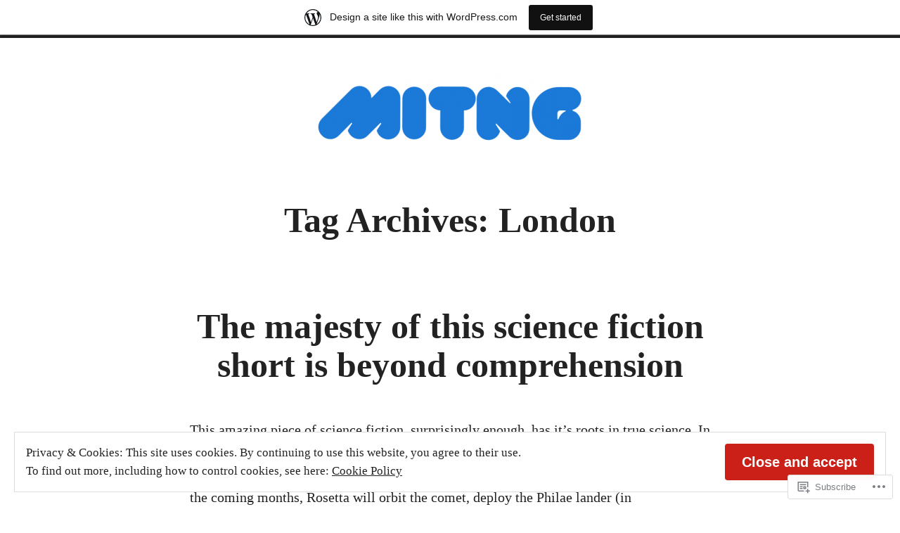

--- FILE ---
content_type: text/html; charset=UTF-8
request_url: https://mediocrityisthenewgenius.wordpress.com/tag/london/
body_size: 25909
content:
<!doctype html>
<html lang="en">
<head>
	<meta charset="UTF-8" />
	<meta name="viewport" content="width=device-width, initial-scale=1" />
	<link rel="profile" href="https://gmpg.org/xfn/11" />
	<title>London</title>
<meta name='robots' content='max-image-preview:large' />
<meta name="google-site-verification" content="et5OHeT0I-5-esd6mOsZ-fJAPz-JyFqruPA_uk-z23s" />
<link rel='dns-prefetch' href='//s0.wp.com' />
<link rel='dns-prefetch' href='//af.pubmine.com' />
<link rel="alternate" type="application/rss+xml" title=" &raquo; Feed" href="https://mediocrityisthenewgenius.wordpress.com/feed/" />
<link rel="alternate" type="application/rss+xml" title=" &raquo; Comments Feed" href="https://mediocrityisthenewgenius.wordpress.com/comments/feed/" />
<link rel="alternate" type="application/rss+xml" title=" &raquo; London Tag Feed" href="https://mediocrityisthenewgenius.wordpress.com/tag/london/feed/" />
	<script type="text/javascript">
		/* <![CDATA[ */
		function addLoadEvent(func) {
			var oldonload = window.onload;
			if (typeof window.onload != 'function') {
				window.onload = func;
			} else {
				window.onload = function () {
					oldonload();
					func();
				}
			}
		}
		/* ]]> */
	</script>
	<link crossorigin='anonymous' rel='stylesheet' id='all-css-0-1' href='/_static/??/wp-content/mu-plugins/widgets/eu-cookie-law/templates/style.css,/wp-content/blog-plugins/marketing-bar/css/marketing-bar.css?m=1761640963j&cssminify=yes' type='text/css' media='all' />
<style id='wp-emoji-styles-inline-css'>

	img.wp-smiley, img.emoji {
		display: inline !important;
		border: none !important;
		box-shadow: none !important;
		height: 1em !important;
		width: 1em !important;
		margin: 0 0.07em !important;
		vertical-align: -0.1em !important;
		background: none !important;
		padding: 0 !important;
	}
/*# sourceURL=wp-emoji-styles-inline-css */
</style>
<link crossorigin='anonymous' rel='stylesheet' id='all-css-2-1' href='/wp-content/plugins/gutenberg-core/v22.2.0/build/styles/block-library/style.css?m=1764855221i&cssminify=yes' type='text/css' media='all' />
<style id='wp-block-library-inline-css'>
.has-text-align-justify {
	text-align:justify;
}
.has-text-align-justify{text-align:justify;}

/*# sourceURL=wp-block-library-inline-css */
</style><style id='global-styles-inline-css'>
:root{--wp--preset--aspect-ratio--square: 1;--wp--preset--aspect-ratio--4-3: 4/3;--wp--preset--aspect-ratio--3-4: 3/4;--wp--preset--aspect-ratio--3-2: 3/2;--wp--preset--aspect-ratio--2-3: 2/3;--wp--preset--aspect-ratio--16-9: 16/9;--wp--preset--aspect-ratio--9-16: 9/16;--wp--preset--color--black: #000000;--wp--preset--color--cyan-bluish-gray: #abb8c3;--wp--preset--color--white: #ffffff;--wp--preset--color--pale-pink: #f78da7;--wp--preset--color--vivid-red: #cf2e2e;--wp--preset--color--luminous-vivid-orange: #ff6900;--wp--preset--color--luminous-vivid-amber: #fcb900;--wp--preset--color--light-green-cyan: #7bdcb5;--wp--preset--color--vivid-green-cyan: #00d084;--wp--preset--color--pale-cyan-blue: #8ed1fc;--wp--preset--color--vivid-cyan-blue: #0693e3;--wp--preset--color--vivid-purple: #9b51e0;--wp--preset--color--primary: #CA2017;--wp--preset--color--secondary: #007FDB;--wp--preset--color--background: #FFFFFF;--wp--preset--color--foreground: #222222;--wp--preset--color--foreground-light: #666666;--wp--preset--color--foreground-dark: #111111;--wp--preset--gradient--vivid-cyan-blue-to-vivid-purple: linear-gradient(135deg,rgb(6,147,227) 0%,rgb(155,81,224) 100%);--wp--preset--gradient--light-green-cyan-to-vivid-green-cyan: linear-gradient(135deg,rgb(122,220,180) 0%,rgb(0,208,130) 100%);--wp--preset--gradient--luminous-vivid-amber-to-luminous-vivid-orange: linear-gradient(135deg,rgb(252,185,0) 0%,rgb(255,105,0) 100%);--wp--preset--gradient--luminous-vivid-orange-to-vivid-red: linear-gradient(135deg,rgb(255,105,0) 0%,rgb(207,46,46) 100%);--wp--preset--gradient--very-light-gray-to-cyan-bluish-gray: linear-gradient(135deg,rgb(238,238,238) 0%,rgb(169,184,195) 100%);--wp--preset--gradient--cool-to-warm-spectrum: linear-gradient(135deg,rgb(74,234,220) 0%,rgb(151,120,209) 20%,rgb(207,42,186) 40%,rgb(238,44,130) 60%,rgb(251,105,98) 80%,rgb(254,248,76) 100%);--wp--preset--gradient--blush-light-purple: linear-gradient(135deg,rgb(255,206,236) 0%,rgb(152,150,240) 100%);--wp--preset--gradient--blush-bordeaux: linear-gradient(135deg,rgb(254,205,165) 0%,rgb(254,45,45) 50%,rgb(107,0,62) 100%);--wp--preset--gradient--luminous-dusk: linear-gradient(135deg,rgb(255,203,112) 0%,rgb(199,81,192) 50%,rgb(65,88,208) 100%);--wp--preset--gradient--pale-ocean: linear-gradient(135deg,rgb(255,245,203) 0%,rgb(182,227,212) 50%,rgb(51,167,181) 100%);--wp--preset--gradient--electric-grass: linear-gradient(135deg,rgb(202,248,128) 0%,rgb(113,206,126) 100%);--wp--preset--gradient--midnight: linear-gradient(135deg,rgb(2,3,129) 0%,rgb(40,116,252) 100%);--wp--preset--font-size--small: 16.66px;--wp--preset--font-size--medium: 24px;--wp--preset--font-size--large: 28.8px;--wp--preset--font-size--x-large: 42px;--wp--preset--font-size--normal: 20px;--wp--preset--font-size--huge: 34.56px;--wp--preset--font-family--albert-sans: 'Albert Sans', sans-serif;--wp--preset--font-family--alegreya: Alegreya, serif;--wp--preset--font-family--arvo: Arvo, serif;--wp--preset--font-family--bodoni-moda: 'Bodoni Moda', serif;--wp--preset--font-family--bricolage-grotesque: 'Bricolage Grotesque', sans-serif;--wp--preset--font-family--cabin: Cabin, sans-serif;--wp--preset--font-family--chivo: Chivo, sans-serif;--wp--preset--font-family--commissioner: Commissioner, sans-serif;--wp--preset--font-family--cormorant: Cormorant, serif;--wp--preset--font-family--courier-prime: 'Courier Prime', monospace;--wp--preset--font-family--crimson-pro: 'Crimson Pro', serif;--wp--preset--font-family--dm-mono: 'DM Mono', monospace;--wp--preset--font-family--dm-sans: 'DM Sans', sans-serif;--wp--preset--font-family--dm-serif-display: 'DM Serif Display', serif;--wp--preset--font-family--domine: Domine, serif;--wp--preset--font-family--eb-garamond: 'EB Garamond', serif;--wp--preset--font-family--epilogue: Epilogue, sans-serif;--wp--preset--font-family--fahkwang: Fahkwang, sans-serif;--wp--preset--font-family--figtree: Figtree, sans-serif;--wp--preset--font-family--fira-sans: 'Fira Sans', sans-serif;--wp--preset--font-family--fjalla-one: 'Fjalla One', sans-serif;--wp--preset--font-family--fraunces: Fraunces, serif;--wp--preset--font-family--gabarito: Gabarito, system-ui;--wp--preset--font-family--ibm-plex-mono: 'IBM Plex Mono', monospace;--wp--preset--font-family--ibm-plex-sans: 'IBM Plex Sans', sans-serif;--wp--preset--font-family--ibarra-real-nova: 'Ibarra Real Nova', serif;--wp--preset--font-family--instrument-serif: 'Instrument Serif', serif;--wp--preset--font-family--inter: Inter, sans-serif;--wp--preset--font-family--josefin-sans: 'Josefin Sans', sans-serif;--wp--preset--font-family--jost: Jost, sans-serif;--wp--preset--font-family--libre-baskerville: 'Libre Baskerville', serif;--wp--preset--font-family--libre-franklin: 'Libre Franklin', sans-serif;--wp--preset--font-family--literata: Literata, serif;--wp--preset--font-family--lora: Lora, serif;--wp--preset--font-family--merriweather: Merriweather, serif;--wp--preset--font-family--montserrat: Montserrat, sans-serif;--wp--preset--font-family--newsreader: Newsreader, serif;--wp--preset--font-family--noto-sans-mono: 'Noto Sans Mono', sans-serif;--wp--preset--font-family--nunito: Nunito, sans-serif;--wp--preset--font-family--open-sans: 'Open Sans', sans-serif;--wp--preset--font-family--overpass: Overpass, sans-serif;--wp--preset--font-family--pt-serif: 'PT Serif', serif;--wp--preset--font-family--petrona: Petrona, serif;--wp--preset--font-family--piazzolla: Piazzolla, serif;--wp--preset--font-family--playfair-display: 'Playfair Display', serif;--wp--preset--font-family--plus-jakarta-sans: 'Plus Jakarta Sans', sans-serif;--wp--preset--font-family--poppins: Poppins, sans-serif;--wp--preset--font-family--raleway: Raleway, sans-serif;--wp--preset--font-family--roboto: Roboto, sans-serif;--wp--preset--font-family--roboto-slab: 'Roboto Slab', serif;--wp--preset--font-family--rubik: Rubik, sans-serif;--wp--preset--font-family--rufina: Rufina, serif;--wp--preset--font-family--sora: Sora, sans-serif;--wp--preset--font-family--source-sans-3: 'Source Sans 3', sans-serif;--wp--preset--font-family--source-serif-4: 'Source Serif 4', serif;--wp--preset--font-family--space-mono: 'Space Mono', monospace;--wp--preset--font-family--syne: Syne, sans-serif;--wp--preset--font-family--texturina: Texturina, serif;--wp--preset--font-family--urbanist: Urbanist, sans-serif;--wp--preset--font-family--work-sans: 'Work Sans', sans-serif;--wp--preset--spacing--20: 0.44rem;--wp--preset--spacing--30: 0.67rem;--wp--preset--spacing--40: 1rem;--wp--preset--spacing--50: 1.5rem;--wp--preset--spacing--60: 2.25rem;--wp--preset--spacing--70: 3.38rem;--wp--preset--spacing--80: 5.06rem;--wp--preset--shadow--natural: 6px 6px 9px rgba(0, 0, 0, 0.2);--wp--preset--shadow--deep: 12px 12px 50px rgba(0, 0, 0, 0.4);--wp--preset--shadow--sharp: 6px 6px 0px rgba(0, 0, 0, 0.2);--wp--preset--shadow--outlined: 6px 6px 0px -3px rgb(255, 255, 255), 6px 6px rgb(0, 0, 0);--wp--preset--shadow--crisp: 6px 6px 0px rgb(0, 0, 0);}:root :where(.is-layout-flow) > :first-child{margin-block-start: 0;}:root :where(.is-layout-flow) > :last-child{margin-block-end: 0;}:root :where(.is-layout-flow) > *{margin-block-start: 24px;margin-block-end: 0;}:root :where(.is-layout-constrained) > :first-child{margin-block-start: 0;}:root :where(.is-layout-constrained) > :last-child{margin-block-end: 0;}:root :where(.is-layout-constrained) > *{margin-block-start: 24px;margin-block-end: 0;}:root :where(.is-layout-flex){gap: 24px;}:root :where(.is-layout-grid){gap: 24px;}body .is-layout-flex{display: flex;}.is-layout-flex{flex-wrap: wrap;align-items: center;}.is-layout-flex > :is(*, div){margin: 0;}body .is-layout-grid{display: grid;}.is-layout-grid > :is(*, div){margin: 0;}.has-black-color{color: var(--wp--preset--color--black) !important;}.has-cyan-bluish-gray-color{color: var(--wp--preset--color--cyan-bluish-gray) !important;}.has-white-color{color: var(--wp--preset--color--white) !important;}.has-pale-pink-color{color: var(--wp--preset--color--pale-pink) !important;}.has-vivid-red-color{color: var(--wp--preset--color--vivid-red) !important;}.has-luminous-vivid-orange-color{color: var(--wp--preset--color--luminous-vivid-orange) !important;}.has-luminous-vivid-amber-color{color: var(--wp--preset--color--luminous-vivid-amber) !important;}.has-light-green-cyan-color{color: var(--wp--preset--color--light-green-cyan) !important;}.has-vivid-green-cyan-color{color: var(--wp--preset--color--vivid-green-cyan) !important;}.has-pale-cyan-blue-color{color: var(--wp--preset--color--pale-cyan-blue) !important;}.has-vivid-cyan-blue-color{color: var(--wp--preset--color--vivid-cyan-blue) !important;}.has-vivid-purple-color{color: var(--wp--preset--color--vivid-purple) !important;}.has-primary-color{color: var(--wp--preset--color--primary) !important;}.has-secondary-color{color: var(--wp--preset--color--secondary) !important;}.has-background-color{color: var(--wp--preset--color--background) !important;}.has-foreground-color{color: var(--wp--preset--color--foreground) !important;}.has-foreground-light-color{color: var(--wp--preset--color--foreground-light) !important;}.has-foreground-dark-color{color: var(--wp--preset--color--foreground-dark) !important;}.has-black-background-color{background-color: var(--wp--preset--color--black) !important;}.has-cyan-bluish-gray-background-color{background-color: var(--wp--preset--color--cyan-bluish-gray) !important;}.has-white-background-color{background-color: var(--wp--preset--color--white) !important;}.has-pale-pink-background-color{background-color: var(--wp--preset--color--pale-pink) !important;}.has-vivid-red-background-color{background-color: var(--wp--preset--color--vivid-red) !important;}.has-luminous-vivid-orange-background-color{background-color: var(--wp--preset--color--luminous-vivid-orange) !important;}.has-luminous-vivid-amber-background-color{background-color: var(--wp--preset--color--luminous-vivid-amber) !important;}.has-light-green-cyan-background-color{background-color: var(--wp--preset--color--light-green-cyan) !important;}.has-vivid-green-cyan-background-color{background-color: var(--wp--preset--color--vivid-green-cyan) !important;}.has-pale-cyan-blue-background-color{background-color: var(--wp--preset--color--pale-cyan-blue) !important;}.has-vivid-cyan-blue-background-color{background-color: var(--wp--preset--color--vivid-cyan-blue) !important;}.has-vivid-purple-background-color{background-color: var(--wp--preset--color--vivid-purple) !important;}.has-primary-background-color{background-color: var(--wp--preset--color--primary) !important;}.has-secondary-background-color{background-color: var(--wp--preset--color--secondary) !important;}.has-background-background-color{background-color: var(--wp--preset--color--background) !important;}.has-foreground-background-color{background-color: var(--wp--preset--color--foreground) !important;}.has-foreground-light-background-color{background-color: var(--wp--preset--color--foreground-light) !important;}.has-foreground-dark-background-color{background-color: var(--wp--preset--color--foreground-dark) !important;}.has-black-border-color{border-color: var(--wp--preset--color--black) !important;}.has-cyan-bluish-gray-border-color{border-color: var(--wp--preset--color--cyan-bluish-gray) !important;}.has-white-border-color{border-color: var(--wp--preset--color--white) !important;}.has-pale-pink-border-color{border-color: var(--wp--preset--color--pale-pink) !important;}.has-vivid-red-border-color{border-color: var(--wp--preset--color--vivid-red) !important;}.has-luminous-vivid-orange-border-color{border-color: var(--wp--preset--color--luminous-vivid-orange) !important;}.has-luminous-vivid-amber-border-color{border-color: var(--wp--preset--color--luminous-vivid-amber) !important;}.has-light-green-cyan-border-color{border-color: var(--wp--preset--color--light-green-cyan) !important;}.has-vivid-green-cyan-border-color{border-color: var(--wp--preset--color--vivid-green-cyan) !important;}.has-pale-cyan-blue-border-color{border-color: var(--wp--preset--color--pale-cyan-blue) !important;}.has-vivid-cyan-blue-border-color{border-color: var(--wp--preset--color--vivid-cyan-blue) !important;}.has-vivid-purple-border-color{border-color: var(--wp--preset--color--vivid-purple) !important;}.has-primary-border-color{border-color: var(--wp--preset--color--primary) !important;}.has-secondary-border-color{border-color: var(--wp--preset--color--secondary) !important;}.has-background-border-color{border-color: var(--wp--preset--color--background) !important;}.has-foreground-border-color{border-color: var(--wp--preset--color--foreground) !important;}.has-foreground-light-border-color{border-color: var(--wp--preset--color--foreground-light) !important;}.has-foreground-dark-border-color{border-color: var(--wp--preset--color--foreground-dark) !important;}.has-vivid-cyan-blue-to-vivid-purple-gradient-background{background: var(--wp--preset--gradient--vivid-cyan-blue-to-vivid-purple) !important;}.has-light-green-cyan-to-vivid-green-cyan-gradient-background{background: var(--wp--preset--gradient--light-green-cyan-to-vivid-green-cyan) !important;}.has-luminous-vivid-amber-to-luminous-vivid-orange-gradient-background{background: var(--wp--preset--gradient--luminous-vivid-amber-to-luminous-vivid-orange) !important;}.has-luminous-vivid-orange-to-vivid-red-gradient-background{background: var(--wp--preset--gradient--luminous-vivid-orange-to-vivid-red) !important;}.has-very-light-gray-to-cyan-bluish-gray-gradient-background{background: var(--wp--preset--gradient--very-light-gray-to-cyan-bluish-gray) !important;}.has-cool-to-warm-spectrum-gradient-background{background: var(--wp--preset--gradient--cool-to-warm-spectrum) !important;}.has-blush-light-purple-gradient-background{background: var(--wp--preset--gradient--blush-light-purple) !important;}.has-blush-bordeaux-gradient-background{background: var(--wp--preset--gradient--blush-bordeaux) !important;}.has-luminous-dusk-gradient-background{background: var(--wp--preset--gradient--luminous-dusk) !important;}.has-pale-ocean-gradient-background{background: var(--wp--preset--gradient--pale-ocean) !important;}.has-electric-grass-gradient-background{background: var(--wp--preset--gradient--electric-grass) !important;}.has-midnight-gradient-background{background: var(--wp--preset--gradient--midnight) !important;}.has-small-font-size{font-size: var(--wp--preset--font-size--small) !important;}.has-medium-font-size{font-size: var(--wp--preset--font-size--medium) !important;}.has-large-font-size{font-size: var(--wp--preset--font-size--large) !important;}.has-x-large-font-size{font-size: var(--wp--preset--font-size--x-large) !important;}.has-normal-font-size{font-size: var(--wp--preset--font-size--normal) !important;}.has-huge-font-size{font-size: var(--wp--preset--font-size--huge) !important;}.has-albert-sans-font-family{font-family: var(--wp--preset--font-family--albert-sans) !important;}.has-alegreya-font-family{font-family: var(--wp--preset--font-family--alegreya) !important;}.has-arvo-font-family{font-family: var(--wp--preset--font-family--arvo) !important;}.has-bodoni-moda-font-family{font-family: var(--wp--preset--font-family--bodoni-moda) !important;}.has-bricolage-grotesque-font-family{font-family: var(--wp--preset--font-family--bricolage-grotesque) !important;}.has-cabin-font-family{font-family: var(--wp--preset--font-family--cabin) !important;}.has-chivo-font-family{font-family: var(--wp--preset--font-family--chivo) !important;}.has-commissioner-font-family{font-family: var(--wp--preset--font-family--commissioner) !important;}.has-cormorant-font-family{font-family: var(--wp--preset--font-family--cormorant) !important;}.has-courier-prime-font-family{font-family: var(--wp--preset--font-family--courier-prime) !important;}.has-crimson-pro-font-family{font-family: var(--wp--preset--font-family--crimson-pro) !important;}.has-dm-mono-font-family{font-family: var(--wp--preset--font-family--dm-mono) !important;}.has-dm-sans-font-family{font-family: var(--wp--preset--font-family--dm-sans) !important;}.has-dm-serif-display-font-family{font-family: var(--wp--preset--font-family--dm-serif-display) !important;}.has-domine-font-family{font-family: var(--wp--preset--font-family--domine) !important;}.has-eb-garamond-font-family{font-family: var(--wp--preset--font-family--eb-garamond) !important;}.has-epilogue-font-family{font-family: var(--wp--preset--font-family--epilogue) !important;}.has-fahkwang-font-family{font-family: var(--wp--preset--font-family--fahkwang) !important;}.has-figtree-font-family{font-family: var(--wp--preset--font-family--figtree) !important;}.has-fira-sans-font-family{font-family: var(--wp--preset--font-family--fira-sans) !important;}.has-fjalla-one-font-family{font-family: var(--wp--preset--font-family--fjalla-one) !important;}.has-fraunces-font-family{font-family: var(--wp--preset--font-family--fraunces) !important;}.has-gabarito-font-family{font-family: var(--wp--preset--font-family--gabarito) !important;}.has-ibm-plex-mono-font-family{font-family: var(--wp--preset--font-family--ibm-plex-mono) !important;}.has-ibm-plex-sans-font-family{font-family: var(--wp--preset--font-family--ibm-plex-sans) !important;}.has-ibarra-real-nova-font-family{font-family: var(--wp--preset--font-family--ibarra-real-nova) !important;}.has-instrument-serif-font-family{font-family: var(--wp--preset--font-family--instrument-serif) !important;}.has-inter-font-family{font-family: var(--wp--preset--font-family--inter) !important;}.has-josefin-sans-font-family{font-family: var(--wp--preset--font-family--josefin-sans) !important;}.has-jost-font-family{font-family: var(--wp--preset--font-family--jost) !important;}.has-libre-baskerville-font-family{font-family: var(--wp--preset--font-family--libre-baskerville) !important;}.has-libre-franklin-font-family{font-family: var(--wp--preset--font-family--libre-franklin) !important;}.has-literata-font-family{font-family: var(--wp--preset--font-family--literata) !important;}.has-lora-font-family{font-family: var(--wp--preset--font-family--lora) !important;}.has-merriweather-font-family{font-family: var(--wp--preset--font-family--merriweather) !important;}.has-montserrat-font-family{font-family: var(--wp--preset--font-family--montserrat) !important;}.has-newsreader-font-family{font-family: var(--wp--preset--font-family--newsreader) !important;}.has-noto-sans-mono-font-family{font-family: var(--wp--preset--font-family--noto-sans-mono) !important;}.has-nunito-font-family{font-family: var(--wp--preset--font-family--nunito) !important;}.has-open-sans-font-family{font-family: var(--wp--preset--font-family--open-sans) !important;}.has-overpass-font-family{font-family: var(--wp--preset--font-family--overpass) !important;}.has-pt-serif-font-family{font-family: var(--wp--preset--font-family--pt-serif) !important;}.has-petrona-font-family{font-family: var(--wp--preset--font-family--petrona) !important;}.has-piazzolla-font-family{font-family: var(--wp--preset--font-family--piazzolla) !important;}.has-playfair-display-font-family{font-family: var(--wp--preset--font-family--playfair-display) !important;}.has-plus-jakarta-sans-font-family{font-family: var(--wp--preset--font-family--plus-jakarta-sans) !important;}.has-poppins-font-family{font-family: var(--wp--preset--font-family--poppins) !important;}.has-raleway-font-family{font-family: var(--wp--preset--font-family--raleway) !important;}.has-roboto-font-family{font-family: var(--wp--preset--font-family--roboto) !important;}.has-roboto-slab-font-family{font-family: var(--wp--preset--font-family--roboto-slab) !important;}.has-rubik-font-family{font-family: var(--wp--preset--font-family--rubik) !important;}.has-rufina-font-family{font-family: var(--wp--preset--font-family--rufina) !important;}.has-sora-font-family{font-family: var(--wp--preset--font-family--sora) !important;}.has-source-sans-3-font-family{font-family: var(--wp--preset--font-family--source-sans-3) !important;}.has-source-serif-4-font-family{font-family: var(--wp--preset--font-family--source-serif-4) !important;}.has-space-mono-font-family{font-family: var(--wp--preset--font-family--space-mono) !important;}.has-syne-font-family{font-family: var(--wp--preset--font-family--syne) !important;}.has-texturina-font-family{font-family: var(--wp--preset--font-family--texturina) !important;}.has-urbanist-font-family{font-family: var(--wp--preset--font-family--urbanist) !important;}.has-work-sans-font-family{font-family: var(--wp--preset--font-family--work-sans) !important;}
/*# sourceURL=global-styles-inline-css */
</style>

<style id='classic-theme-styles-inline-css'>
/*! This file is auto-generated */
.wp-block-button__link{color:#fff;background-color:#32373c;border-radius:9999px;box-shadow:none;text-decoration:none;padding:calc(.667em + 2px) calc(1.333em + 2px);font-size:1.125em}.wp-block-file__button{background:#32373c;color:#fff;text-decoration:none}
/*# sourceURL=/wp-includes/css/classic-themes.min.css */
</style>
<link crossorigin='anonymous' rel='stylesheet' id='all-css-4-1' href='/_static/??-eJx9jEEOAiEQBD/kQECjeDC+ZWEnijIwYWA3/l72op689KFTVXplCCU3zE1z6reYRYfiUwlP0VYZpwxIJE4IFRd10HOU9iFA2iuhCiI7/ROiDt9WxfETT20jCOc4YUIa2D9t5eGA91xRBMZS7ATtPkTZvCtdzNEZt7f2fHq8Afl7R7w=&cssminify=yes' type='text/css' media='all' />
<link crossorigin='anonymous' rel='stylesheet' id='print-css-5-1' href='/wp-content/themes/pub/varia/print.css?m=1738187798i&cssminify=yes' type='text/css' media='print' />
<link crossorigin='anonymous' rel='stylesheet' id='all-css-6-1' href='/_static/??-eJx9j80KwjAQhF/IuBaLOYnPksY1XdnshvxYfHsDvSiV3mbgm2EGlmS8SkWpUGeMWCC1CTLeZ2KGUt+MR1/KAf6DL5fJAYlfUbMkr3ETiM0kboGk9OaJNXQZoFNfdi8UUA2rd5VUfox5sKO8N3Dz5Bavgx3t+XSxdnh+AI8dXw4=&cssminify=yes' type='text/css' media='all' />
<style id='jetpack-global-styles-frontend-style-inline-css'>
:root { --font-headings: unset; --font-base: unset; --font-headings-default: -apple-system,BlinkMacSystemFont,"Segoe UI",Roboto,Oxygen-Sans,Ubuntu,Cantarell,"Helvetica Neue",sans-serif; --font-base-default: -apple-system,BlinkMacSystemFont,"Segoe UI",Roboto,Oxygen-Sans,Ubuntu,Cantarell,"Helvetica Neue",sans-serif;}
/*# sourceURL=jetpack-global-styles-frontend-style-inline-css */
</style>
<link crossorigin='anonymous' rel='stylesheet' id='all-css-8-1' href='/wp-content/themes/h4/global.css?m=1420737423i&cssminify=yes' type='text/css' media='all' />
<script type="text/javascript" id="wpcom-actionbar-placeholder-js-extra">
/* <![CDATA[ */
var actionbardata = {"siteID":"33420000","postID":"0","siteURL":"https://mediocrityisthenewgenius.wordpress.com","xhrURL":"https://mediocrityisthenewgenius.wordpress.com/wp-admin/admin-ajax.php","nonce":"2a7f83fc7a","isLoggedIn":"","statusMessage":"","subsEmailDefault":"instantly","proxyScriptUrl":"https://s0.wp.com/wp-content/js/wpcom-proxy-request.js?m=1513050504i&amp;ver=20211021","i18n":{"followedText":"New posts from this site will now appear in your \u003Ca href=\"https://wordpress.com/reader\"\u003EReader\u003C/a\u003E","foldBar":"Collapse this bar","unfoldBar":"Expand this bar","shortLinkCopied":"Shortlink copied to clipboard."}};
//# sourceURL=wpcom-actionbar-placeholder-js-extra
/* ]]> */
</script>
<script type="text/javascript" id="jetpack-mu-wpcom-settings-js-before">
/* <![CDATA[ */
var JETPACK_MU_WPCOM_SETTINGS = {"assetsUrl":"https://s0.wp.com/wp-content/mu-plugins/jetpack-mu-wpcom-plugin/sun/jetpack_vendor/automattic/jetpack-mu-wpcom/src/build/"};
//# sourceURL=jetpack-mu-wpcom-settings-js-before
/* ]]> */
</script>
<script crossorigin='anonymous' type='text/javascript'  src='/_static/??/wp-content/js/rlt-proxy.js,/wp-content/blog-plugins/wordads-classes/js/cmp/v2/cmp-non-gdpr.js?m=1720530689j'></script>
<script type="text/javascript" id="rlt-proxy-js-after">
/* <![CDATA[ */
	rltInitialize( {"token":null,"iframeOrigins":["https:\/\/widgets.wp.com"]} );
//# sourceURL=rlt-proxy-js-after
/* ]]> */
</script>
<link rel="EditURI" type="application/rsd+xml" title="RSD" href="https://mediocrityisthenewgenius.wordpress.com/xmlrpc.php?rsd" />
<meta name="generator" content="WordPress.com" />

<!-- Jetpack Open Graph Tags -->
<meta property="og:type" content="website" />
<meta property="og:title" content="London" />
<meta property="og:url" content="https://mediocrityisthenewgenius.wordpress.com/tag/london/" />
<meta property="og:image" content="https://mediocrityisthenewgenius.wordpress.com/wp-content/uploads/2020/06/image.jpg?w=200" />
<meta property="og:image:width" content="200" />
<meta property="og:image:height" content="200" />
<meta property="og:image:alt" content="" />
<meta property="og:locale" content="en_US" />
<meta property="fb:app_id" content="249643311490" />
<meta name="twitter:creator" content="@MITNG2442" />
<meta name="twitter:site" content="@MITNG2442" />

<!-- End Jetpack Open Graph Tags -->
<link rel='openid.server' href='https://mediocrityisthenewgenius.wordpress.com/?openidserver=1' />
<link rel='openid.delegate' href='https://mediocrityisthenewgenius.wordpress.com/' />
<link rel="search" type="application/opensearchdescription+xml" href="https://mediocrityisthenewgenius.wordpress.com/osd.xml" title="" />
<link rel="search" type="application/opensearchdescription+xml" href="https://s1.wp.com/opensearch.xml" title="WordPress.com" />
		<style type="text/css">
			.recentcomments a {
				display: inline !important;
				padding: 0 !important;
				margin: 0 !important;
			}

			table.recentcommentsavatartop img.avatar, table.recentcommentsavatarend img.avatar {
				border: 0px;
				margin: 0;
			}

			table.recentcommentsavatartop a, table.recentcommentsavatarend a {
				border: 0px !important;
				background-color: transparent !important;
			}

			td.recentcommentsavatarend, td.recentcommentsavatartop {
				padding: 0px 0px 1px 0px;
				margin: 0px;
			}

			td.recentcommentstextend {
				border: none !important;
				padding: 0px 0px 2px 10px;
			}

			.rtl td.recentcommentstextend {
				padding: 0px 10px 2px 0px;
			}

			td.recentcommentstexttop {
				border: none;
				padding: 0px 0px 0px 10px;
			}

			.rtl td.recentcommentstexttop {
				padding: 0px 10px 0px 0px;
			}
		</style>
		<meta name="description" content="Posts about London written by Jeffrey Lamar and ryanHLrobinson" />
<script type="text/javascript">
/* <![CDATA[ */
var wa_client = {}; wa_client.cmd = []; wa_client.config = { 'blog_id': 33420000, 'blog_language': 'en', 'is_wordads': false, 'hosting_type': 0, 'afp_account_id': null, 'afp_host_id': 5038568878849053, 'theme': 'pub/redhill', '_': { 'title': 'Advertisement', 'privacy_settings': 'Privacy Settings' }, 'formats': [ 'belowpost', 'bottom_sticky', 'sidebar_sticky_right', 'sidebar', 'gutenberg_rectangle', 'gutenberg_leaderboard', 'gutenberg_mobile_leaderboard', 'gutenberg_skyscraper' ] };
/* ]]> */
</script>
		<script type="text/javascript">

			window.doNotSellCallback = function() {

				var linkElements = [
					'a[href="https://wordpress.com/?ref=footer_blog"]',
					'a[href="https://wordpress.com/?ref=footer_website"]',
					'a[href="https://wordpress.com/?ref=vertical_footer"]',
					'a[href^="https://wordpress.com/?ref=footer_segment_"]',
				].join(',');

				var dnsLink = document.createElement( 'a' );
				dnsLink.href = 'https://wordpress.com/advertising-program-optout/';
				dnsLink.classList.add( 'do-not-sell-link' );
				dnsLink.rel = 'nofollow';
				dnsLink.style.marginLeft = '0.5em';
				dnsLink.textContent = 'Do Not Sell or Share My Personal Information';

				var creditLinks = document.querySelectorAll( linkElements );

				if ( 0 === creditLinks.length ) {
					return false;
				}

				Array.prototype.forEach.call( creditLinks, function( el ) {
					el.insertAdjacentElement( 'afterend', dnsLink );
				});

				return true;
			};

		</script>
		<link rel="icon" href="https://mediocrityisthenewgenius.wordpress.com/wp-content/uploads/2020/06/image.jpg?w=32" sizes="32x32" />
<link rel="icon" href="https://mediocrityisthenewgenius.wordpress.com/wp-content/uploads/2020/06/image.jpg?w=192" sizes="192x192" />
<link rel="apple-touch-icon" href="https://mediocrityisthenewgenius.wordpress.com/wp-content/uploads/2020/06/image.jpg?w=180" />
<meta name="msapplication-TileImage" content="https://mediocrityisthenewgenius.wordpress.com/wp-content/uploads/2020/06/image.jpg?w=270" />
<script type="text/javascript">
	window.google_analytics_uacct = "UA-52447-2";
</script>

<script type="text/javascript">
	var _gaq = _gaq || [];
	_gaq.push(['_setAccount', 'UA-52447-2']);
	_gaq.push(['_gat._anonymizeIp']);
	_gaq.push(['_setDomainName', 'wordpress.com']);
	_gaq.push(['_initData']);
	_gaq.push(['_trackPageview']);

	(function() {
		var ga = document.createElement('script'); ga.type = 'text/javascript'; ga.async = true;
		ga.src = ('https:' == document.location.protocol ? 'https://ssl' : 'http://www') + '.google-analytics.com/ga.js';
		(document.getElementsByTagName('head')[0] || document.getElementsByTagName('body')[0]).appendChild(ga);
	})();
</script>
<link crossorigin='anonymous' rel='stylesheet' id='all-css-0-3' href='/_static/??-eJyNjM0KgzAQBl9I/ag/lR6KjyK6LhJNNsHN4uuXQuvZ4wzD4EwlRcksGcHK5G11otg4p4n2H0NNMDohzD7SrtDTJT4qUi1wexDiYp4VNB3RlP3V/MX3N4T3o++aun892277AK5vOq4=&cssminify=yes' type='text/css' media='all' />
</head>

<body class="archive tag tag-london tag-1618 wp-custom-logo wp-embed-responsive wp-theme-pubvaria wp-child-theme-pubredhill customizer-styles-applied hfeed image-filters-enabled jetpack-reblog-enabled has-marketing-bar has-marketing-bar-theme-redhill">


<div id="page" class="site">
	<a class="skip-link screen-reader-text" href="#content">Skip to content</a>

	
<header id="masthead" class="site-header responsive-max-width has-logo has-title-and-tagline" role="banner">
	<div class="site-branding">

			<div class="site-logo"><a href="https://mediocrityisthenewgenius.wordpress.com/" class="custom-logo-link" rel="home"><img width="463" height="120" src="https://mediocrityisthenewgenius.wordpress.com/wp-content/uploads/2020/06/cropped-3fb6b2c0-56ef-45f9-ac1d-11c438c98f7b-7.png" class="custom-logo" alt="" decoding="async" srcset="https://mediocrityisthenewgenius.wordpress.com/wp-content/uploads/2020/06/cropped-3fb6b2c0-56ef-45f9-ac1d-11c438c98f7b-7.png 463w, https://mediocrityisthenewgenius.wordpress.com/wp-content/uploads/2020/06/cropped-3fb6b2c0-56ef-45f9-ac1d-11c438c98f7b-7.png?w=150&amp;h=39 150w, https://mediocrityisthenewgenius.wordpress.com/wp-content/uploads/2020/06/cropped-3fb6b2c0-56ef-45f9-ac1d-11c438c98f7b-7.png?w=300&amp;h=78 300w" sizes="(max-width: 463px) 100vw, 463px" data-attachment-id="114362" data-permalink="https://mediocrityisthenewgenius.wordpress.com/cropped-3fb6b2c0-56ef-45f9-ac1d-11c438c98f7b-7-png/" data-orig-file="https://mediocrityisthenewgenius.wordpress.com/wp-content/uploads/2020/06/cropped-3fb6b2c0-56ef-45f9-ac1d-11c438c98f7b-7.png" data-orig-size="463,120" data-comments-opened="1" data-image-meta="{&quot;aperture&quot;:&quot;0&quot;,&quot;credit&quot;:&quot;&quot;,&quot;camera&quot;:&quot;&quot;,&quot;caption&quot;:&quot;&quot;,&quot;created_timestamp&quot;:&quot;0&quot;,&quot;copyright&quot;:&quot;&quot;,&quot;focal_length&quot;:&quot;0&quot;,&quot;iso&quot;:&quot;0&quot;,&quot;shutter_speed&quot;:&quot;0&quot;,&quot;title&quot;:&quot;&quot;,&quot;orientation&quot;:&quot;0&quot;}" data-image-title="cropped-3fb6b2c0-56ef-45f9-ac1d-11c438c98f7b-7.png" data-image-description="&lt;p&gt;https://mediocrityisthenewgenius.files.wordpress.com/2020/06/cropped-3fb6b2c0-56ef-45f9-ac1d-11c438c98f7b-7.png&lt;/p&gt;
" data-image-caption="" data-medium-file="https://mediocrityisthenewgenius.wordpress.com/wp-content/uploads/2020/06/cropped-3fb6b2c0-56ef-45f9-ac1d-11c438c98f7b-7.png?w=300" data-large-file="https://mediocrityisthenewgenius.wordpress.com/wp-content/uploads/2020/06/cropped-3fb6b2c0-56ef-45f9-ac1d-11c438c98f7b-7.png?w=463" /></a></div>
			
	</div><!-- .site-branding -->
		</header><!-- #masthead -->

	<div id="content" class="site-content">

	<section id="primary" class="content-area">
		<main id="main" class="site-main">

		
			<header class="page-header responsive-max-width">
				<h1 class="page-title">Tag Archives: <span class="page-description">London</span></h1>			</header><!-- .page-header -->

			
<article id="post-45241" class="post-45241 post type-post status-publish format-standard hentry category-aiden-gillen category-cinematography category-computer-animation category-the-rosetta-mission category-tomek-baginski category-visual-effects-2 tag-aiden-gillen tag-aisling-franciosi tag-ambition tag-iceland tag-london tag-science-fiction tag-the-rosetta-mission tag-tomek-baginski entry">
	<header class="entry-header responsive-max-width">
		<h2 class="entry-title"><a href="https://mediocrityisthenewgenius.wordpress.com/2014/10/26/the-majesty-of-this-science-fiction-short-is-beyond-comprehension/" rel="bookmark">The majesty of this science fiction short is beyond&nbsp;comprehension</a></h2>	</header><!-- .entry-header -->

	
	<div class="entry-content">
		<p>This amazing piece of science fiction, surprisingly enough, has it&#8217;s roots in true science. In particular, the Rosetta Comet Mission. On 6 August 2014, the Rosetta mission achieved a significant milestone by becoming the first mission to rendezvous with a comet. During the coming months, Rosetta will orbit the comet, deploy the Philae lander (in<a class="more-link" href="https://mediocrityisthenewgenius.wordpress.com/2014/10/26/the-majesty-of-this-science-fiction-short-is-beyond-comprehension/">Continue reading <span class="screen-reader-text">&#8220;The majesty of this science fiction short is beyond&nbsp;comprehension&#8221;</span></a></p>
	</div><!-- .entry-content -->

	<footer class="entry-footer responsive-max-width">
		<span class="byline"><svg class="svg-icon" width="16" height="16" aria-hidden="true" role="img" focusable="false" viewBox="0 0 24 24" version="1.1" xmlns="http://www.w3.org/2000/svg" xmlns:xlink="http://www.w3.org/1999/xlink"><path d="M12 12c2.21 0 4-1.79 4-4s-1.79-4-4-4-4 1.79-4 4 1.79 4 4 4zm0 2c-2.67 0-8 1.34-8 4v2h16v-2c0-2.66-5.33-4-8-4z"></path><path d="M0 0h24v24H0z" fill="none"></path></svg><span class="screen-reader-text">Posted by</span><span class="author vcard"><a class="url fn n" href="https://mediocrityisthenewgenius.wordpress.com/author/mediocrityisthenewgenius/">Jeffrey Lamar</a></span></span><span class="posted-on"><svg class="svg-icon" width="16" height="16" aria-hidden="true" role="img" focusable="false" xmlns="http://www.w3.org/2000/svg" viewBox="0 0 24 24"><defs><path id="a" d="M0 0h24v24H0V0z"></path></defs><clipPath id="b"><use xlink:href="#a" overflow="visible"></use></clipPath><path clip-path="url(#b)" d="M12 2C6.5 2 2 6.5 2 12s4.5 10 10 10 10-4.5 10-10S17.5 2 12 2zm4.2 14.2L11 13V7h1.5v5.2l4.5 2.7-.8 1.3z"></path></svg><a href="https://mediocrityisthenewgenius.wordpress.com/2014/10/26/the-majesty-of-this-science-fiction-short-is-beyond-comprehension/" rel="bookmark"><time class="entry-date published" datetime="2014-10-26T14:06:37-07:00">October 26, 2014</time><time class="updated" datetime="2014-10-26T14:06:38-07:00">October 26, 2014</time></a></span><span class="cat-links"><svg class="svg-icon" width="16" height="16" aria-hidden="true" role="img" focusable="false" xmlns="http://www.w3.org/2000/svg" viewBox="0 0 24 24"><path d="M10 4H4c-1.1 0-1.99.9-1.99 2L2 18c0 1.1.9 2 2 2h16c1.1 0 2-.9 2-2V8c0-1.1-.9-2-2-2h-8l-2-2z"></path><path d="M0 0h24v24H0z" fill="none"></path></svg><span class="screen-reader-text">Posted in</span><a href="https://mediocrityisthenewgenius.wordpress.com/category/aiden-gillen/" rel="category tag">aiden gillen</a>, <a href="https://mediocrityisthenewgenius.wordpress.com/category/cinematography/" rel="category tag">cinematography</a>, <a href="https://mediocrityisthenewgenius.wordpress.com/category/computer-animation/" rel="category tag">Computer Animation</a>, <a href="https://mediocrityisthenewgenius.wordpress.com/category/the-rosetta-mission/" rel="category tag">the rosetta mission</a>, <a href="https://mediocrityisthenewgenius.wordpress.com/category/tomek-baginski/" rel="category tag">tomek baginski</a>, <a href="https://mediocrityisthenewgenius.wordpress.com/category/visual-effects-2/" rel="category tag">visual effects</a></span><span class="tags-links"><svg class="svg-icon" width="16" height="16" aria-hidden="true" role="img" focusable="false" xmlns="http://www.w3.org/2000/svg" viewBox="0 0 24 24"><path d="M21.41 11.58l-9-9C12.05 2.22 11.55 2 11 2H4c-1.1 0-2 .9-2 2v7c0 .55.22 1.05.59 1.42l9 9c.36.36.86.58 1.41.58.55 0 1.05-.22 1.41-.59l7-7c.37-.36.59-.86.59-1.41 0-.55-.23-1.06-.59-1.42zM5.5 7C4.67 7 4 6.33 4 5.5S4.67 4 5.5 4 7 4.67 7 5.5 6.33 7 5.5 7z"></path><path d="M0 0h24v24H0z" fill="none"></path></svg><span class="screen-reader-text">Tags:</span><a href="https://mediocrityisthenewgenius.wordpress.com/tag/aiden-gillen/" rel="tag">aiden gillen</a>, <a href="https://mediocrityisthenewgenius.wordpress.com/tag/aisling-franciosi/" rel="tag">aisling franciosi</a>, <a href="https://mediocrityisthenewgenius.wordpress.com/tag/ambition/" rel="tag">ambition</a>, <a href="https://mediocrityisthenewgenius.wordpress.com/tag/iceland/" rel="tag">iceland</a>, <a href="https://mediocrityisthenewgenius.wordpress.com/tag/london/" rel="tag">London</a>, <a href="https://mediocrityisthenewgenius.wordpress.com/tag/science-fiction/" rel="tag">Science fiction</a>, <a href="https://mediocrityisthenewgenius.wordpress.com/tag/the-rosetta-mission/" rel="tag">the rosetta mission</a>, <a href="https://mediocrityisthenewgenius.wordpress.com/tag/tomek-baginski/" rel="tag">tomek baginski</a></span><span class="comments-link"><svg class="svg-icon" width="16" height="16" aria-hidden="true" role="img" focusable="false" viewBox="0 0 24 24" version="1.1" xmlns="http://www.w3.org/2000/svg" xmlns:xlink="http://www.w3.org/1999/xlink"><path d="M21.99 4c0-1.1-.89-2-1.99-2H4c-1.1 0-2 .9-2 2v12c0 1.1.9 2 2 2h14l4 4-.01-18z"></path><path d="M0 0h24v24H0z" fill="none"></path></svg><a href="https://mediocrityisthenewgenius.wordpress.com/2014/10/26/the-majesty-of-this-science-fiction-short-is-beyond-comprehension/#respond">Leave a comment<span class="screen-reader-text"> on The majesty of this science fiction short is beyond&nbsp;comprehension</span></a></span>	</footer><!-- .entry-footer -->
</article><!-- #post-${ID} -->

<article id="post-19469" class="post-19469 post type-post status-publish format-standard hentry category-uncategorized tag-c3po tag-entertainment tag-ewok tag-gaming-2 tag-george-lucas tag-han-solo tag-j-j-abrams tag-jedi tag-jj-abrams tag-london tag-luke-skywalker tag-oscars tag-portland-oregon tag-princess-leia tag-r2d2 tag-star-wars tag-star-wars-episode-v-the-empire-strikes-back tag-star-wars-episode-vi-return-of-the-jedi tag-star-wars-episode-vii tag-star-wars-holiday-special tag-star-wars-sequel-trilogy tag-star-wars-style tag-star-wars-the-old-republic tag-star-wars-a-new-hope tag-star-wars-attack-of-the-clones tag-star-wars-revenge-of-the-sith tag-star-wars-the-phantom-menace tag-videogames entry">
	<header class="entry-header responsive-max-width">
		<h2 class="entry-title"><a href="https://mediocrityisthenewgenius.wordpress.com/2013/09/27/an-open-letter-to-j-j-abrams-about-making-star-wars-vii/" rel="bookmark">An open letter to J.J. Abrams about making Star Wars&nbsp;VII</a></h2>	</header><!-- .entry-header -->

	
	<div class="entry-content">
		<p>There&#8217;s nothing coming out of the London based Star Wars camp, as of late, that has me even remotely interested in how this will all turn out. No one really knows how or what, J.J. Abrams, will do with this beloved franchise. All we have to go on are his previous films, which aren&#8217;t bad,<a class="more-link" href="https://mediocrityisthenewgenius.wordpress.com/2013/09/27/an-open-letter-to-j-j-abrams-about-making-star-wars-vii/">Continue reading <span class="screen-reader-text">&#8220;An open letter to J.J. Abrams about making Star Wars&nbsp;VII&#8221;</span></a></p>
	</div><!-- .entry-content -->

	<footer class="entry-footer responsive-max-width">
		<span class="byline"><svg class="svg-icon" width="16" height="16" aria-hidden="true" role="img" focusable="false" viewBox="0 0 24 24" version="1.1" xmlns="http://www.w3.org/2000/svg" xmlns:xlink="http://www.w3.org/1999/xlink"><path d="M12 12c2.21 0 4-1.79 4-4s-1.79-4-4-4-4 1.79-4 4 1.79 4 4 4zm0 2c-2.67 0-8 1.34-8 4v2h16v-2c0-2.66-5.33-4-8-4z"></path><path d="M0 0h24v24H0z" fill="none"></path></svg><span class="screen-reader-text">Posted by</span><span class="author vcard"><a class="url fn n" href="https://mediocrityisthenewgenius.wordpress.com/author/mediocrityisthenewgenius/">Jeffrey Lamar</a></span></span><span class="posted-on"><svg class="svg-icon" width="16" height="16" aria-hidden="true" role="img" focusable="false" xmlns="http://www.w3.org/2000/svg" viewBox="0 0 24 24"><defs><path id="a" d="M0 0h24v24H0V0z"></path></defs><clipPath id="b"><use xlink:href="#a" overflow="visible"></use></clipPath><path clip-path="url(#b)" d="M12 2C6.5 2 2 6.5 2 12s4.5 10 10 10 10-4.5 10-10S17.5 2 12 2zm4.2 14.2L11 13V7h1.5v5.2l4.5 2.7-.8 1.3z"></path></svg><a href="https://mediocrityisthenewgenius.wordpress.com/2013/09/27/an-open-letter-to-j-j-abrams-about-making-star-wars-vii/" rel="bookmark"><time class="entry-date published updated" datetime="2013-09-27T08:59:09-07:00">September 27, 2013</time></a></span><span class="cat-links"><svg class="svg-icon" width="16" height="16" aria-hidden="true" role="img" focusable="false" xmlns="http://www.w3.org/2000/svg" viewBox="0 0 24 24"><path d="M10 4H4c-1.1 0-1.99.9-1.99 2L2 18c0 1.1.9 2 2 2h16c1.1 0 2-.9 2-2V8c0-1.1-.9-2-2-2h-8l-2-2z"></path><path d="M0 0h24v24H0z" fill="none"></path></svg><span class="screen-reader-text">Posted in</span><a href="https://mediocrityisthenewgenius.wordpress.com/category/uncategorized/" rel="category tag">Uncategorized</a></span><span class="tags-links"><svg class="svg-icon" width="16" height="16" aria-hidden="true" role="img" focusable="false" xmlns="http://www.w3.org/2000/svg" viewBox="0 0 24 24"><path d="M21.41 11.58l-9-9C12.05 2.22 11.55 2 11 2H4c-1.1 0-2 .9-2 2v7c0 .55.22 1.05.59 1.42l9 9c.36.36.86.58 1.41.58.55 0 1.05-.22 1.41-.59l7-7c.37-.36.59-.86.59-1.41 0-.55-.23-1.06-.59-1.42zM5.5 7C4.67 7 4 6.33 4 5.5S4.67 4 5.5 4 7 4.67 7 5.5 6.33 7 5.5 7z"></path><path d="M0 0h24v24H0z" fill="none"></path></svg><span class="screen-reader-text">Tags:</span><a href="https://mediocrityisthenewgenius.wordpress.com/tag/c3po/" rel="tag">C3PO</a>, <a href="https://mediocrityisthenewgenius.wordpress.com/tag/entertainment/" rel="tag">Entertainment</a>, <a href="https://mediocrityisthenewgenius.wordpress.com/tag/ewok/" rel="tag">Ewok</a>, <a href="https://mediocrityisthenewgenius.wordpress.com/tag/gaming-2/" rel="tag">gaming</a>, <a href="https://mediocrityisthenewgenius.wordpress.com/tag/george-lucas/" rel="tag">George Lucas</a>, <a href="https://mediocrityisthenewgenius.wordpress.com/tag/han-solo/" rel="tag">Han Solo</a>, <a href="https://mediocrityisthenewgenius.wordpress.com/tag/j-j-abrams/" rel="tag">J. J. Abrams</a>, <a href="https://mediocrityisthenewgenius.wordpress.com/tag/jedi/" rel="tag">Jedi</a>, <a href="https://mediocrityisthenewgenius.wordpress.com/tag/jj-abrams/" rel="tag">JJ Abrams</a>, <a href="https://mediocrityisthenewgenius.wordpress.com/tag/london/" rel="tag">London</a>, <a href="https://mediocrityisthenewgenius.wordpress.com/tag/luke-skywalker/" rel="tag">Luke Skywalker</a>, <a href="https://mediocrityisthenewgenius.wordpress.com/tag/oscars/" rel="tag">oscars</a>, <a href="https://mediocrityisthenewgenius.wordpress.com/tag/portland-oregon/" rel="tag">Portland Oregon</a>, <a href="https://mediocrityisthenewgenius.wordpress.com/tag/princess-leia/" rel="tag">Princess Leia</a>, <a href="https://mediocrityisthenewgenius.wordpress.com/tag/r2d2/" rel="tag">R2D2</a>, <a href="https://mediocrityisthenewgenius.wordpress.com/tag/star-wars/" rel="tag">star wars</a>, <a href="https://mediocrityisthenewgenius.wordpress.com/tag/star-wars-episode-v-the-empire-strikes-back/" rel="tag">Star Wars Episode V: The Empire Strikes Back</a>, <a href="https://mediocrityisthenewgenius.wordpress.com/tag/star-wars-episode-vi-return-of-the-jedi/" rel="tag">Star Wars Episode VI: Return of the Jedi</a>, <a href="https://mediocrityisthenewgenius.wordpress.com/tag/star-wars-episode-vii/" rel="tag">star wars episode vii</a>, <a href="https://mediocrityisthenewgenius.wordpress.com/tag/star-wars-holiday-special/" rel="tag">Star Wars Holiday Special</a>, <a href="https://mediocrityisthenewgenius.wordpress.com/tag/star-wars-sequel-trilogy/" rel="tag">Star Wars sequel trilogy</a>, <a href="https://mediocrityisthenewgenius.wordpress.com/tag/star-wars-style/" rel="tag">star wars style</a>, <a href="https://mediocrityisthenewgenius.wordpress.com/tag/star-wars-the-old-republic/" rel="tag">star wars the old republic</a>, <a href="https://mediocrityisthenewgenius.wordpress.com/tag/star-wars-a-new-hope/" rel="tag">Star Wars: A New Hope</a>, <a href="https://mediocrityisthenewgenius.wordpress.com/tag/star-wars-attack-of-the-clones/" rel="tag">Star Wars: Attack of The Clones</a>, <a href="https://mediocrityisthenewgenius.wordpress.com/tag/star-wars-revenge-of-the-sith/" rel="tag">Star Wars: Revenge of the Sith</a>, <a href="https://mediocrityisthenewgenius.wordpress.com/tag/star-wars-the-phantom-menace/" rel="tag">Star Wars: The Phantom Menace</a>, <a href="https://mediocrityisthenewgenius.wordpress.com/tag/videogames/" rel="tag">videogames</a></span><span class="comments-link"><svg class="svg-icon" width="16" height="16" aria-hidden="true" role="img" focusable="false" viewBox="0 0 24 24" version="1.1" xmlns="http://www.w3.org/2000/svg" xmlns:xlink="http://www.w3.org/1999/xlink"><path d="M21.99 4c0-1.1-.89-2-1.99-2H4c-1.1 0-2 .9-2 2v12c0 1.1.9 2 2 2h14l4 4-.01-18z"></path><path d="M0 0h24v24H0z" fill="none"></path></svg><a href="https://mediocrityisthenewgenius.wordpress.com/2013/09/27/an-open-letter-to-j-j-abrams-about-making-star-wars-vii/#respond">Leave a comment<span class="screen-reader-text"> on An open letter to J.J. Abrams about making Star Wars&nbsp;VII</span></a></span>	</footer><!-- .entry-footer -->
</article><!-- #post-${ID} -->

<article id="post-14387" class="post-14387 post type-post status-publish format-standard hentry category-music-2 category-music-videos category-youtube-2 tag-brian-eno tag-entertainment tag-gaming-2 tag-goodbye-horses tag-jon-hopkins tag-lazzarus-goodbye-horses tag-london tag-monsters tag-music tag-purity-ring tag-q-lazzarus tag-q-lazzarus-goodbye-horses tag-silence-of-the-lambs tag-videogames entry">
	<header class="entry-header responsive-max-width">
		<h2 class="entry-title"><a href="https://mediocrityisthenewgenius.wordpress.com/2013/07/16/jon-hopkins-remix-of-purity-rings-amenamy-is-why-god-created-remixes/" rel="bookmark">Jon Hopkins remix of Purity Ring&#8217;s “Amenamy&#8221;, is why God created&nbsp;remixes</a></h2>	</header><!-- .entry-header -->

	
	<div class="entry-content">
		<p>London based producer Jon Hopkins was clearly inspired by this track! Jon, whose worked with the likes of Brian Eno and Coldplay and has even dabbled in soundtracks, composing the 2010 sci fi film MONSTERS, is really just coming into his own&#8230;in my opinion. He isn&#8217;t a household name yet, but he&#8217;s on the rise<a class="more-link" href="https://mediocrityisthenewgenius.wordpress.com/2013/07/16/jon-hopkins-remix-of-purity-rings-amenamy-is-why-god-created-remixes/">Continue reading <span class="screen-reader-text">&#8220;Jon Hopkins remix of Purity Ring&#8217;s “Amenamy&#8221;, is why God created&nbsp;remixes&#8221;</span></a></p>
	</div><!-- .entry-content -->

	<footer class="entry-footer responsive-max-width">
		<span class="byline"><svg class="svg-icon" width="16" height="16" aria-hidden="true" role="img" focusable="false" viewBox="0 0 24 24" version="1.1" xmlns="http://www.w3.org/2000/svg" xmlns:xlink="http://www.w3.org/1999/xlink"><path d="M12 12c2.21 0 4-1.79 4-4s-1.79-4-4-4-4 1.79-4 4 1.79 4 4 4zm0 2c-2.67 0-8 1.34-8 4v2h16v-2c0-2.66-5.33-4-8-4z"></path><path d="M0 0h24v24H0z" fill="none"></path></svg><span class="screen-reader-text">Posted by</span><span class="author vcard"><a class="url fn n" href="https://mediocrityisthenewgenius.wordpress.com/author/mediocrityisthenewgenius/">Jeffrey Lamar</a></span></span><span class="posted-on"><svg class="svg-icon" width="16" height="16" aria-hidden="true" role="img" focusable="false" xmlns="http://www.w3.org/2000/svg" viewBox="0 0 24 24"><defs><path id="a" d="M0 0h24v24H0V0z"></path></defs><clipPath id="b"><use xlink:href="#a" overflow="visible"></use></clipPath><path clip-path="url(#b)" d="M12 2C6.5 2 2 6.5 2 12s4.5 10 10 10 10-4.5 10-10S17.5 2 12 2zm4.2 14.2L11 13V7h1.5v5.2l4.5 2.7-.8 1.3z"></path></svg><a href="https://mediocrityisthenewgenius.wordpress.com/2013/07/16/jon-hopkins-remix-of-purity-rings-amenamy-is-why-god-created-remixes/" rel="bookmark"><time class="entry-date published" datetime="2013-07-16T13:11:43-07:00">July 16, 2013</time><time class="updated" datetime="2013-07-16T13:13:46-07:00">July 16, 2013</time></a></span><span class="cat-links"><svg class="svg-icon" width="16" height="16" aria-hidden="true" role="img" focusable="false" xmlns="http://www.w3.org/2000/svg" viewBox="0 0 24 24"><path d="M10 4H4c-1.1 0-1.99.9-1.99 2L2 18c0 1.1.9 2 2 2h16c1.1 0 2-.9 2-2V8c0-1.1-.9-2-2-2h-8l-2-2z"></path><path d="M0 0h24v24H0z" fill="none"></path></svg><span class="screen-reader-text">Posted in</span><a href="https://mediocrityisthenewgenius.wordpress.com/category/music-2/" rel="category tag">MUSIC</a>, <a href="https://mediocrityisthenewgenius.wordpress.com/category/music-videos/" rel="category tag">Music Videos</a>, <a href="https://mediocrityisthenewgenius.wordpress.com/category/youtube-2/" rel="category tag">Youtube</a></span><span class="tags-links"><svg class="svg-icon" width="16" height="16" aria-hidden="true" role="img" focusable="false" xmlns="http://www.w3.org/2000/svg" viewBox="0 0 24 24"><path d="M21.41 11.58l-9-9C12.05 2.22 11.55 2 11 2H4c-1.1 0-2 .9-2 2v7c0 .55.22 1.05.59 1.42l9 9c.36.36.86.58 1.41.58.55 0 1.05-.22 1.41-.59l7-7c.37-.36.59-.86.59-1.41 0-.55-.23-1.06-.59-1.42zM5.5 7C4.67 7 4 6.33 4 5.5S4.67 4 5.5 4 7 4.67 7 5.5 6.33 7 5.5 7z"></path><path d="M0 0h24v24H0z" fill="none"></path></svg><span class="screen-reader-text">Tags:</span><a href="https://mediocrityisthenewgenius.wordpress.com/tag/brian-eno/" rel="tag">Brian Eno</a>, <a href="https://mediocrityisthenewgenius.wordpress.com/tag/entertainment/" rel="tag">Entertainment</a>, <a href="https://mediocrityisthenewgenius.wordpress.com/tag/gaming-2/" rel="tag">gaming</a>, <a href="https://mediocrityisthenewgenius.wordpress.com/tag/goodbye-horses/" rel="tag">Goodbye Horses</a>, <a href="https://mediocrityisthenewgenius.wordpress.com/tag/jon-hopkins/" rel="tag">Jon Hopkins</a>, <a href="https://mediocrityisthenewgenius.wordpress.com/tag/lazzarus-goodbye-horses/" rel="tag">lazzarus goodbye horses</a>, <a href="https://mediocrityisthenewgenius.wordpress.com/tag/london/" rel="tag">London</a>, <a href="https://mediocrityisthenewgenius.wordpress.com/tag/monsters/" rel="tag">Monsters</a>, <a href="https://mediocrityisthenewgenius.wordpress.com/tag/music/" rel="tag">Music</a>, <a href="https://mediocrityisthenewgenius.wordpress.com/tag/purity-ring/" rel="tag">Purity Ring</a>, <a href="https://mediocrityisthenewgenius.wordpress.com/tag/q-lazzarus/" rel="tag">Q Lazzarus</a>, <a href="https://mediocrityisthenewgenius.wordpress.com/tag/q-lazzarus-goodbye-horses/" rel="tag">q lazzarus goodbye horses</a>, <a href="https://mediocrityisthenewgenius.wordpress.com/tag/silence-of-the-lambs/" rel="tag">Silence of the Lambs</a>, <a href="https://mediocrityisthenewgenius.wordpress.com/tag/videogames/" rel="tag">videogames</a></span><span class="comments-link"><svg class="svg-icon" width="16" height="16" aria-hidden="true" role="img" focusable="false" viewBox="0 0 24 24" version="1.1" xmlns="http://www.w3.org/2000/svg" xmlns:xlink="http://www.w3.org/1999/xlink"><path d="M21.99 4c0-1.1-.89-2-1.99-2H4c-1.1 0-2 .9-2 2v12c0 1.1.9 2 2 2h14l4 4-.01-18z"></path><path d="M0 0h24v24H0z" fill="none"></path></svg><a href="https://mediocrityisthenewgenius.wordpress.com/2013/07/16/jon-hopkins-remix-of-purity-rings-amenamy-is-why-god-created-remixes/#respond">Leave a comment<span class="screen-reader-text"> on Jon Hopkins remix of Purity Ring&#8217;s “Amenamy&#8221;, is why God created&nbsp;remixes</span></a></span>	</footer><!-- .entry-footer -->
</article><!-- #post-${ID} -->

<article id="post-13658" class="post-13658 post type-post status-publish format-standard hentry category-music tag-anthony tag-bandcamp tag-down tag-exciting tag-fantano tag-funk tag-jazz tag-jeffery tag-lamar tag-london tag-melt tag-mitng tag-music tag-new tag-party tag-pitchfork tag-punk-2 tag-review tag-robinson tag-rock-2 tag-ryan tag-tropical tag-uk tag-yourself entry">
	<header class="entry-header responsive-max-width">
		<h2 class="entry-title"><a href="https://mediocrityisthenewgenius.wordpress.com/2013/07/05/melt-yourself-down-self-titled-review/" rel="bookmark">Melt Yourself Down &#8211; Self-Titled&nbsp;Review</a></h2>	</header><!-- .entry-header -->

	
	<div class="entry-content">
		<p>When dance music comes to mind, punk rock and jazz generally isn&#8217;t the first to make the list of ideas. The UK band, Melt Yourself Down, does just that. Their full-length self-titled debut off the leaf label stands out among the recent releases of music. It&#8217;s hard to pin them down to one genre, but<a class="more-link" href="https://mediocrityisthenewgenius.wordpress.com/2013/07/05/melt-yourself-down-self-titled-review/">Continue reading <span class="screen-reader-text">&#8220;Melt Yourself Down &#8211; Self-Titled&nbsp;Review&#8221;</span></a></p>
	</div><!-- .entry-content -->

	<footer class="entry-footer responsive-max-width">
		<span class="byline"><svg class="svg-icon" width="16" height="16" aria-hidden="true" role="img" focusable="false" viewBox="0 0 24 24" version="1.1" xmlns="http://www.w3.org/2000/svg" xmlns:xlink="http://www.w3.org/1999/xlink"><path d="M12 12c2.21 0 4-1.79 4-4s-1.79-4-4-4-4 1.79-4 4 1.79 4 4 4zm0 2c-2.67 0-8 1.34-8 4v2h16v-2c0-2.66-5.33-4-8-4z"></path><path d="M0 0h24v24H0z" fill="none"></path></svg><span class="screen-reader-text">Posted by</span><span class="author vcard"><a class="url fn n" href="https://mediocrityisthenewgenius.wordpress.com/author/ryanhlrobinson/">ryanHLrobinson</a></span></span><span class="posted-on"><svg class="svg-icon" width="16" height="16" aria-hidden="true" role="img" focusable="false" xmlns="http://www.w3.org/2000/svg" viewBox="0 0 24 24"><defs><path id="a" d="M0 0h24v24H0V0z"></path></defs><clipPath id="b"><use xlink:href="#a" overflow="visible"></use></clipPath><path clip-path="url(#b)" d="M12 2C6.5 2 2 6.5 2 12s4.5 10 10 10 10-4.5 10-10S17.5 2 12 2zm4.2 14.2L11 13V7h1.5v5.2l4.5 2.7-.8 1.3z"></path></svg><a href="https://mediocrityisthenewgenius.wordpress.com/2013/07/05/melt-yourself-down-self-titled-review/" rel="bookmark"><time class="entry-date published updated" datetime="2013-07-05T13:42:35-07:00">July 5, 2013</time></a></span><span class="cat-links"><svg class="svg-icon" width="16" height="16" aria-hidden="true" role="img" focusable="false" xmlns="http://www.w3.org/2000/svg" viewBox="0 0 24 24"><path d="M10 4H4c-1.1 0-1.99.9-1.99 2L2 18c0 1.1.9 2 2 2h16c1.1 0 2-.9 2-2V8c0-1.1-.9-2-2-2h-8l-2-2z"></path><path d="M0 0h24v24H0z" fill="none"></path></svg><span class="screen-reader-text">Posted in</span><a href="https://mediocrityisthenewgenius.wordpress.com/category/music/" rel="category tag">Music</a></span><span class="tags-links"><svg class="svg-icon" width="16" height="16" aria-hidden="true" role="img" focusable="false" xmlns="http://www.w3.org/2000/svg" viewBox="0 0 24 24"><path d="M21.41 11.58l-9-9C12.05 2.22 11.55 2 11 2H4c-1.1 0-2 .9-2 2v7c0 .55.22 1.05.59 1.42l9 9c.36.36.86.58 1.41.58.55 0 1.05-.22 1.41-.59l7-7c.37-.36.59-.86.59-1.41 0-.55-.23-1.06-.59-1.42zM5.5 7C4.67 7 4 6.33 4 5.5S4.67 4 5.5 4 7 4.67 7 5.5 6.33 7 5.5 7z"></path><path d="M0 0h24v24H0z" fill="none"></path></svg><span class="screen-reader-text">Tags:</span><a href="https://mediocrityisthenewgenius.wordpress.com/tag/anthony/" rel="tag">anthony</a>, <a href="https://mediocrityisthenewgenius.wordpress.com/tag/bandcamp/" rel="tag">Bandcamp</a>, <a href="https://mediocrityisthenewgenius.wordpress.com/tag/down/" rel="tag">down</a>, <a href="https://mediocrityisthenewgenius.wordpress.com/tag/exciting/" rel="tag">exciting</a>, <a href="https://mediocrityisthenewgenius.wordpress.com/tag/fantano/" rel="tag">fantano</a>, <a href="https://mediocrityisthenewgenius.wordpress.com/tag/funk/" rel="tag">funk</a>, <a href="https://mediocrityisthenewgenius.wordpress.com/tag/jazz/" rel="tag">jazz</a>, <a href="https://mediocrityisthenewgenius.wordpress.com/tag/jeffery/" rel="tag">jeffery</a>, <a href="https://mediocrityisthenewgenius.wordpress.com/tag/lamar/" rel="tag">lamar</a>, <a href="https://mediocrityisthenewgenius.wordpress.com/tag/london/" rel="tag">London</a>, <a href="https://mediocrityisthenewgenius.wordpress.com/tag/melt/" rel="tag">melt</a>, <a href="https://mediocrityisthenewgenius.wordpress.com/tag/mitng/" rel="tag">mitng</a>, <a href="https://mediocrityisthenewgenius.wordpress.com/tag/music/" rel="tag">Music</a>, <a href="https://mediocrityisthenewgenius.wordpress.com/tag/new/" rel="tag">new</a>, <a href="https://mediocrityisthenewgenius.wordpress.com/tag/party/" rel="tag">party</a>, <a href="https://mediocrityisthenewgenius.wordpress.com/tag/pitchfork/" rel="tag">Pitchfork</a>, <a href="https://mediocrityisthenewgenius.wordpress.com/tag/punk-2/" rel="tag">punk</a>, <a href="https://mediocrityisthenewgenius.wordpress.com/tag/review/" rel="tag">review</a>, <a href="https://mediocrityisthenewgenius.wordpress.com/tag/robinson/" rel="tag">robinson</a>, <a href="https://mediocrityisthenewgenius.wordpress.com/tag/rock-2/" rel="tag">rock</a>, <a href="https://mediocrityisthenewgenius.wordpress.com/tag/ryan/" rel="tag">Ryan</a>, <a href="https://mediocrityisthenewgenius.wordpress.com/tag/tropical/" rel="tag">tropical</a>, <a href="https://mediocrityisthenewgenius.wordpress.com/tag/uk/" rel="tag">UK</a>, <a href="https://mediocrityisthenewgenius.wordpress.com/tag/yourself/" rel="tag">yourself</a></span><span class="comments-link"><svg class="svg-icon" width="16" height="16" aria-hidden="true" role="img" focusable="false" viewBox="0 0 24 24" version="1.1" xmlns="http://www.w3.org/2000/svg" xmlns:xlink="http://www.w3.org/1999/xlink"><path d="M21.99 4c0-1.1-.89-2-1.99-2H4c-1.1 0-2 .9-2 2v12c0 1.1.9 2 2 2h14l4 4-.01-18z"></path><path d="M0 0h24v24H0z" fill="none"></path></svg><a href="https://mediocrityisthenewgenius.wordpress.com/2013/07/05/melt-yourself-down-self-titled-review/#respond">Leave a comment<span class="screen-reader-text"> on Melt Yourself Down &#8211; Self-Titled&nbsp;Review</span></a></span>	</footer><!-- .entry-footer -->
</article><!-- #post-${ID} -->

<article id="post-9578" class="post-9578 post type-post status-publish format-standard hentry category-music-2 tag-boards-of-canada tag-canada tag-entertainment tag-gaming-2 tag-howard-hughes tag-london tag-lucky-patron tag-music tag-new-york tag-record-store-day tag-rough-trade-shops tag-warp-records tag-youtube tag-zane-lowe entry">
	<header class="entry-header responsive-max-width">
		<h2 class="entry-title"><a href="https://mediocrityisthenewgenius.wordpress.com/2013/04/23/boards-of-canada-could-be-releasing-an-album-or-resetting-the-swan-station/" rel="bookmark">BOARDS OF CANADA could be releasing an album or resetting the Swan&nbsp;station</a></h2>	</header><!-- .entry-header -->

	
	<div class="entry-content">
		<p>Boards of Canada is one of my all time favorite electronica bands. When I was first introduced to their music in New York, I was hard-wired into their groove. It was like all my daydreams had a soundtrack now and I&#8217;ve been a die hard fan ever since, but one thing about the group is<a class="more-link" href="https://mediocrityisthenewgenius.wordpress.com/2013/04/23/boards-of-canada-could-be-releasing-an-album-or-resetting-the-swan-station/">Continue reading <span class="screen-reader-text">&#8220;BOARDS OF CANADA could be releasing an album or resetting the Swan&nbsp;station&#8221;</span></a></p>
	</div><!-- .entry-content -->

	<footer class="entry-footer responsive-max-width">
		<span class="byline"><svg class="svg-icon" width="16" height="16" aria-hidden="true" role="img" focusable="false" viewBox="0 0 24 24" version="1.1" xmlns="http://www.w3.org/2000/svg" xmlns:xlink="http://www.w3.org/1999/xlink"><path d="M12 12c2.21 0 4-1.79 4-4s-1.79-4-4-4-4 1.79-4 4 1.79 4 4 4zm0 2c-2.67 0-8 1.34-8 4v2h16v-2c0-2.66-5.33-4-8-4z"></path><path d="M0 0h24v24H0z" fill="none"></path></svg><span class="screen-reader-text">Posted by</span><span class="author vcard"><a class="url fn n" href="https://mediocrityisthenewgenius.wordpress.com/author/mediocrityisthenewgenius/">Jeffrey Lamar</a></span></span><span class="posted-on"><svg class="svg-icon" width="16" height="16" aria-hidden="true" role="img" focusable="false" xmlns="http://www.w3.org/2000/svg" viewBox="0 0 24 24"><defs><path id="a" d="M0 0h24v24H0V0z"></path></defs><clipPath id="b"><use xlink:href="#a" overflow="visible"></use></clipPath><path clip-path="url(#b)" d="M12 2C6.5 2 2 6.5 2 12s4.5 10 10 10 10-4.5 10-10S17.5 2 12 2zm4.2 14.2L11 13V7h1.5v5.2l4.5 2.7-.8 1.3z"></path></svg><a href="https://mediocrityisthenewgenius.wordpress.com/2013/04/23/boards-of-canada-could-be-releasing-an-album-or-resetting-the-swan-station/" rel="bookmark"><time class="entry-date published updated" datetime="2013-04-23T18:50:36-07:00">April 23, 2013</time></a></span><span class="cat-links"><svg class="svg-icon" width="16" height="16" aria-hidden="true" role="img" focusable="false" xmlns="http://www.w3.org/2000/svg" viewBox="0 0 24 24"><path d="M10 4H4c-1.1 0-1.99.9-1.99 2L2 18c0 1.1.9 2 2 2h16c1.1 0 2-.9 2-2V8c0-1.1-.9-2-2-2h-8l-2-2z"></path><path d="M0 0h24v24H0z" fill="none"></path></svg><span class="screen-reader-text">Posted in</span><a href="https://mediocrityisthenewgenius.wordpress.com/category/music-2/" rel="category tag">MUSIC</a></span><span class="tags-links"><svg class="svg-icon" width="16" height="16" aria-hidden="true" role="img" focusable="false" xmlns="http://www.w3.org/2000/svg" viewBox="0 0 24 24"><path d="M21.41 11.58l-9-9C12.05 2.22 11.55 2 11 2H4c-1.1 0-2 .9-2 2v7c0 .55.22 1.05.59 1.42l9 9c.36.36.86.58 1.41.58.55 0 1.05-.22 1.41-.59l7-7c.37-.36.59-.86.59-1.41 0-.55-.23-1.06-.59-1.42zM5.5 7C4.67 7 4 6.33 4 5.5S4.67 4 5.5 4 7 4.67 7 5.5 6.33 7 5.5 7z"></path><path d="M0 0h24v24H0z" fill="none"></path></svg><span class="screen-reader-text">Tags:</span><a href="https://mediocrityisthenewgenius.wordpress.com/tag/boards-of-canada/" rel="tag">boards of canada</a>, <a href="https://mediocrityisthenewgenius.wordpress.com/tag/canada/" rel="tag">Canada</a>, <a href="https://mediocrityisthenewgenius.wordpress.com/tag/entertainment/" rel="tag">Entertainment</a>, <a href="https://mediocrityisthenewgenius.wordpress.com/tag/gaming-2/" rel="tag">gaming</a>, <a href="https://mediocrityisthenewgenius.wordpress.com/tag/howard-hughes/" rel="tag">Howard Hughes</a>, <a href="https://mediocrityisthenewgenius.wordpress.com/tag/london/" rel="tag">London</a>, <a href="https://mediocrityisthenewgenius.wordpress.com/tag/lucky-patron/" rel="tag">lucky patron</a>, <a href="https://mediocrityisthenewgenius.wordpress.com/tag/music/" rel="tag">Music</a>, <a href="https://mediocrityisthenewgenius.wordpress.com/tag/new-york/" rel="tag">New York</a>, <a href="https://mediocrityisthenewgenius.wordpress.com/tag/record-store-day/" rel="tag">Record Store Day</a>, <a href="https://mediocrityisthenewgenius.wordpress.com/tag/rough-trade-shops/" rel="tag">Rough Trade (shops)</a>, <a href="https://mediocrityisthenewgenius.wordpress.com/tag/warp-records/" rel="tag">warp records</a>, <a href="https://mediocrityisthenewgenius.wordpress.com/tag/youtube/" rel="tag">YouTube</a>, <a href="https://mediocrityisthenewgenius.wordpress.com/tag/zane-lowe/" rel="tag">Zane Lowe</a></span><span class="comments-link"><svg class="svg-icon" width="16" height="16" aria-hidden="true" role="img" focusable="false" viewBox="0 0 24 24" version="1.1" xmlns="http://www.w3.org/2000/svg" xmlns:xlink="http://www.w3.org/1999/xlink"><path d="M21.99 4c0-1.1-.89-2-1.99-2H4c-1.1 0-2 .9-2 2v12c0 1.1.9 2 2 2h14l4 4-.01-18z"></path><path d="M0 0h24v24H0z" fill="none"></path></svg><a href="https://mediocrityisthenewgenius.wordpress.com/2013/04/23/boards-of-canada-could-be-releasing-an-album-or-resetting-the-swan-station/#respond">Leave a comment<span class="screen-reader-text"> on BOARDS OF CANADA could be releasing an album or resetting the Swan&nbsp;station</span></a></span>	</footer><!-- .entry-footer -->
</article><!-- #post-${ID} -->

<article id="post-6276" class="post-6276 post type-post status-publish format-gallery hentry category-electronica-2 category-music-2 tag-2-step tag-4170 tag-755991 tag-bevan tag-brostep tag-burial tag-dubstep tag-extended-play tag-garage tag-ghost tag-hardware tag-homelessness tag-kindred tag-london tag-music tag-pitchfork tag-review tag-rough tag-sbtrkt tag-skream tag-sleep tag-truant tag-untrue tag-william post_format-post-format-gallery entry">
	<header class="entry-header responsive-max-width">
		<h2 class="entry-title"><a href="https://mediocrityisthenewgenius.wordpress.com/2013/01/07/6276/" rel="bookmark">Truant / Rough Sleep show Burial&#8217;s&nbsp;diversity</a></h2>	</header><!-- .entry-header -->

	
	<div class="entry-content">
		<p>What can I say, we&#8217;ve been waiting patiently since 2006 for a followup to the amazing album,&nbsp;Unture. It can be hard to nail down Burial&#8216;s sound into a single genre. Although it is easy to tell his 2-step, garage, and ambient influences, his sound is very unique. What his early 2012 release,&nbsp;Kindred,&nbsp;did was only show<a class="more-link" href="https://mediocrityisthenewgenius.wordpress.com/2013/01/07/6276/">Continue reading <span class="screen-reader-text">&#8220;Truant / Rough Sleep show Burial&#8217;s&nbsp;diversity&#8221;</span></a></p>
	</div><!-- .entry-content -->

	<footer class="entry-footer responsive-max-width">
		<span class="byline"><svg class="svg-icon" width="16" height="16" aria-hidden="true" role="img" focusable="false" viewBox="0 0 24 24" version="1.1" xmlns="http://www.w3.org/2000/svg" xmlns:xlink="http://www.w3.org/1999/xlink"><path d="M12 12c2.21 0 4-1.79 4-4s-1.79-4-4-4-4 1.79-4 4 1.79 4 4 4zm0 2c-2.67 0-8 1.34-8 4v2h16v-2c0-2.66-5.33-4-8-4z"></path><path d="M0 0h24v24H0z" fill="none"></path></svg><span class="screen-reader-text">Posted by</span><span class="author vcard"><a class="url fn n" href="https://mediocrityisthenewgenius.wordpress.com/author/ryanhlrobinson/">ryanHLrobinson</a></span></span><span class="posted-on"><svg class="svg-icon" width="16" height="16" aria-hidden="true" role="img" focusable="false" xmlns="http://www.w3.org/2000/svg" viewBox="0 0 24 24"><defs><path id="a" d="M0 0h24v24H0V0z"></path></defs><clipPath id="b"><use xlink:href="#a" overflow="visible"></use></clipPath><path clip-path="url(#b)" d="M12 2C6.5 2 2 6.5 2 12s4.5 10 10 10 10-4.5 10-10S17.5 2 12 2zm4.2 14.2L11 13V7h1.5v5.2l4.5 2.7-.8 1.3z"></path></svg><a href="https://mediocrityisthenewgenius.wordpress.com/2013/01/07/6276/" rel="bookmark"><time class="entry-date published" datetime="2013-01-07T20:58:13-07:00">January 7, 2013</time><time class="updated" datetime="2013-01-08T10:31:31-07:00">January 8, 2013</time></a></span><span class="cat-links"><svg class="svg-icon" width="16" height="16" aria-hidden="true" role="img" focusable="false" xmlns="http://www.w3.org/2000/svg" viewBox="0 0 24 24"><path d="M10 4H4c-1.1 0-1.99.9-1.99 2L2 18c0 1.1.9 2 2 2h16c1.1 0 2-.9 2-2V8c0-1.1-.9-2-2-2h-8l-2-2z"></path><path d="M0 0h24v24H0z" fill="none"></path></svg><span class="screen-reader-text">Posted in</span><a href="https://mediocrityisthenewgenius.wordpress.com/category/electronica-2/" rel="category tag">Electronica</a>, <a href="https://mediocrityisthenewgenius.wordpress.com/category/music-2/" rel="category tag">MUSIC</a></span><span class="tags-links"><svg class="svg-icon" width="16" height="16" aria-hidden="true" role="img" focusable="false" xmlns="http://www.w3.org/2000/svg" viewBox="0 0 24 24"><path d="M21.41 11.58l-9-9C12.05 2.22 11.55 2 11 2H4c-1.1 0-2 .9-2 2v7c0 .55.22 1.05.59 1.42l9 9c.36.36.86.58 1.41.58.55 0 1.05-.22 1.41-.59l7-7c.37-.36.59-.86.59-1.41 0-.55-.23-1.06-.59-1.42zM5.5 7C4.67 7 4 6.33 4 5.5S4.67 4 5.5 4 7 4.67 7 5.5 6.33 7 5.5 7z"></path><path d="M0 0h24v24H0z" fill="none"></path></svg><span class="screen-reader-text">Tags:</span><a href="https://mediocrityisthenewgenius.wordpress.com/tag/2-step/" rel="tag">2 step</a>, <a href="https://mediocrityisthenewgenius.wordpress.com/tag/2006/" rel="tag">2006</a>, <a href="https://mediocrityisthenewgenius.wordpress.com/tag/2013/" rel="tag">2013</a>, <a href="https://mediocrityisthenewgenius.wordpress.com/tag/bevan/" rel="tag">bevan</a>, <a href="https://mediocrityisthenewgenius.wordpress.com/tag/brostep/" rel="tag">brostep</a>, <a href="https://mediocrityisthenewgenius.wordpress.com/tag/burial/" rel="tag">burial</a>, <a href="https://mediocrityisthenewgenius.wordpress.com/tag/dubstep/" rel="tag">dubstep</a>, <a href="https://mediocrityisthenewgenius.wordpress.com/tag/extended-play/" rel="tag">Extended play</a>, <a href="https://mediocrityisthenewgenius.wordpress.com/tag/garage/" rel="tag">garage</a>, <a href="https://mediocrityisthenewgenius.wordpress.com/tag/ghost/" rel="tag">ghost</a>, <a href="https://mediocrityisthenewgenius.wordpress.com/tag/hardware/" rel="tag">hardware</a>, <a href="https://mediocrityisthenewgenius.wordpress.com/tag/homelessness/" rel="tag">Homelessness</a>, <a href="https://mediocrityisthenewgenius.wordpress.com/tag/kindred/" rel="tag">Kindred</a>, <a href="https://mediocrityisthenewgenius.wordpress.com/tag/london/" rel="tag">London</a>, <a href="https://mediocrityisthenewgenius.wordpress.com/tag/music/" rel="tag">Music</a>, <a href="https://mediocrityisthenewgenius.wordpress.com/tag/pitchfork/" rel="tag">Pitchfork</a>, <a href="https://mediocrityisthenewgenius.wordpress.com/tag/review/" rel="tag">review</a>, <a href="https://mediocrityisthenewgenius.wordpress.com/tag/rough/" rel="tag">rough</a>, <a href="https://mediocrityisthenewgenius.wordpress.com/tag/sbtrkt/" rel="tag">sbtrkt</a>, <a href="https://mediocrityisthenewgenius.wordpress.com/tag/skream/" rel="tag">skream</a>, <a href="https://mediocrityisthenewgenius.wordpress.com/tag/sleep/" rel="tag">sleep</a>, <a href="https://mediocrityisthenewgenius.wordpress.com/tag/truant/" rel="tag">truant</a>, <a href="https://mediocrityisthenewgenius.wordpress.com/tag/untrue/" rel="tag">untrue</a>, <a href="https://mediocrityisthenewgenius.wordpress.com/tag/william/" rel="tag">william</a></span><span class="comments-link"><svg class="svg-icon" width="16" height="16" aria-hidden="true" role="img" focusable="false" viewBox="0 0 24 24" version="1.1" xmlns="http://www.w3.org/2000/svg" xmlns:xlink="http://www.w3.org/1999/xlink"><path d="M21.99 4c0-1.1-.89-2-1.99-2H4c-1.1 0-2 .9-2 2v12c0 1.1.9 2 2 2h14l4 4-.01-18z"></path><path d="M0 0h24v24H0z" fill="none"></path></svg><a href="https://mediocrityisthenewgenius.wordpress.com/2013/01/07/6276/#respond">Leave a comment<span class="screen-reader-text"> on Truant / Rough Sleep show Burial&#8217;s&nbsp;diversity</span></a></span>	</footer><!-- .entry-footer -->
</article><!-- #post-${ID} -->

<article id="post-5417" class="post-5417 post type-post status-publish format-gallery hentry category-film category-theatre tag-boy-from-oz tag-brokeback-mountain tag-entertainment tag-fantasy-2 tag-guillermo-del-toro tag-hollywood tag-london tag-musicals tag-oscars tag-pans-labyrinth tag-paul-william tag-phantom-of-the-paradise tag-pillowman tag-robert-fox post_format-post-format-gallery entry">
	<header class="entry-header responsive-max-width">
		<h2 class="entry-title"><a href="https://mediocrityisthenewgenius.wordpress.com/2012/12/10/guillermo-del-toro-is-brining-pans-labyrinth-to-the-stage/" rel="bookmark">Guillermo Del Toro is bringing Pan&#8217;s Labyrinth to the&nbsp;stage</a></h2>	</header><!-- .entry-header -->

	
	<div class="entry-content">
		<p>Caught this bit of news via Bloody-disgusting.com In what could potentially go horribly wrong or amazingly right, Guillermo Del Toro plans to produce along side English film/theater producer Robert Fox and film producer Gary Ungar, a musical based on a stage version of Pan&#8217;s Labyrinth written by Guillermo and Jeremy Ungar. But wait, it get&#8217;s<a class="more-link" href="https://mediocrityisthenewgenius.wordpress.com/2012/12/10/guillermo-del-toro-is-brining-pans-labyrinth-to-the-stage/">Continue reading <span class="screen-reader-text">&#8220;Guillermo Del Toro is bringing Pan&#8217;s Labyrinth to the&nbsp;stage&#8221;</span></a></p>
	</div><!-- .entry-content -->

	<footer class="entry-footer responsive-max-width">
		<span class="byline"><svg class="svg-icon" width="16" height="16" aria-hidden="true" role="img" focusable="false" viewBox="0 0 24 24" version="1.1" xmlns="http://www.w3.org/2000/svg" xmlns:xlink="http://www.w3.org/1999/xlink"><path d="M12 12c2.21 0 4-1.79 4-4s-1.79-4-4-4-4 1.79-4 4 1.79 4 4 4zm0 2c-2.67 0-8 1.34-8 4v2h16v-2c0-2.66-5.33-4-8-4z"></path><path d="M0 0h24v24H0z" fill="none"></path></svg><span class="screen-reader-text">Posted by</span><span class="author vcard"><a class="url fn n" href="https://mediocrityisthenewgenius.wordpress.com/author/mediocrityisthenewgenius/">Jeffrey Lamar</a></span></span><span class="posted-on"><svg class="svg-icon" width="16" height="16" aria-hidden="true" role="img" focusable="false" xmlns="http://www.w3.org/2000/svg" viewBox="0 0 24 24"><defs><path id="a" d="M0 0h24v24H0V0z"></path></defs><clipPath id="b"><use xlink:href="#a" overflow="visible"></use></clipPath><path clip-path="url(#b)" d="M12 2C6.5 2 2 6.5 2 12s4.5 10 10 10 10-4.5 10-10S17.5 2 12 2zm4.2 14.2L11 13V7h1.5v5.2l4.5 2.7-.8 1.3z"></path></svg><a href="https://mediocrityisthenewgenius.wordpress.com/2012/12/10/guillermo-del-toro-is-brining-pans-labyrinth-to-the-stage/" rel="bookmark"><time class="entry-date published" datetime="2012-12-10T07:35:27-07:00">December 10, 2012</time><time class="updated" datetime="2012-12-10T10:40:55-07:00">December 10, 2012</time></a></span><span class="cat-links"><svg class="svg-icon" width="16" height="16" aria-hidden="true" role="img" focusable="false" xmlns="http://www.w3.org/2000/svg" viewBox="0 0 24 24"><path d="M10 4H4c-1.1 0-1.99.9-1.99 2L2 18c0 1.1.9 2 2 2h16c1.1 0 2-.9 2-2V8c0-1.1-.9-2-2-2h-8l-2-2z"></path><path d="M0 0h24v24H0z" fill="none"></path></svg><span class="screen-reader-text">Posted in</span><a href="https://mediocrityisthenewgenius.wordpress.com/category/film/" rel="category tag">FILM</a>, <a href="https://mediocrityisthenewgenius.wordpress.com/category/theatre/" rel="category tag">Theatre</a></span><span class="tags-links"><svg class="svg-icon" width="16" height="16" aria-hidden="true" role="img" focusable="false" xmlns="http://www.w3.org/2000/svg" viewBox="0 0 24 24"><path d="M21.41 11.58l-9-9C12.05 2.22 11.55 2 11 2H4c-1.1 0-2 .9-2 2v7c0 .55.22 1.05.59 1.42l9 9c.36.36.86.58 1.41.58.55 0 1.05-.22 1.41-.59l7-7c.37-.36.59-.86.59-1.41 0-.55-.23-1.06-.59-1.42zM5.5 7C4.67 7 4 6.33 4 5.5S4.67 4 5.5 4 7 4.67 7 5.5 6.33 7 5.5 7z"></path><path d="M0 0h24v24H0z" fill="none"></path></svg><span class="screen-reader-text">Tags:</span><a href="https://mediocrityisthenewgenius.wordpress.com/tag/boy-from-oz/" rel="tag">Boy From Oz</a>, <a href="https://mediocrityisthenewgenius.wordpress.com/tag/brokeback-mountain/" rel="tag">Brokeback Mountain</a>, <a href="https://mediocrityisthenewgenius.wordpress.com/tag/entertainment/" rel="tag">Entertainment</a>, <a href="https://mediocrityisthenewgenius.wordpress.com/tag/fantasy-2/" rel="tag">fantasy</a>, <a href="https://mediocrityisthenewgenius.wordpress.com/tag/guillermo-del-toro/" rel="tag">Guillermo Del Toro</a>, <a href="https://mediocrityisthenewgenius.wordpress.com/tag/hollywood/" rel="tag">Hollywood</a>, <a href="https://mediocrityisthenewgenius.wordpress.com/tag/london/" rel="tag">London</a>, <a href="https://mediocrityisthenewgenius.wordpress.com/tag/musicals/" rel="tag">Musicals</a>, <a href="https://mediocrityisthenewgenius.wordpress.com/tag/oscars/" rel="tag">oscars</a>, <a href="https://mediocrityisthenewgenius.wordpress.com/tag/pans-labyrinth/" rel="tag">Pans-Labyrinth</a>, <a href="https://mediocrityisthenewgenius.wordpress.com/tag/paul-william/" rel="tag">Paul William</a>, <a href="https://mediocrityisthenewgenius.wordpress.com/tag/phantom-of-the-paradise/" rel="tag">Phantom of the Paradise</a>, <a href="https://mediocrityisthenewgenius.wordpress.com/tag/pillowman/" rel="tag">Pillowman</a>, <a href="https://mediocrityisthenewgenius.wordpress.com/tag/robert-fox/" rel="tag">Robert Fox</a></span><span class="comments-link"><svg class="svg-icon" width="16" height="16" aria-hidden="true" role="img" focusable="false" viewBox="0 0 24 24" version="1.1" xmlns="http://www.w3.org/2000/svg" xmlns:xlink="http://www.w3.org/1999/xlink"><path d="M21.99 4c0-1.1-.89-2-1.99-2H4c-1.1 0-2 .9-2 2v12c0 1.1.9 2 2 2h14l4 4-.01-18z"></path><path d="M0 0h24v24H0z" fill="none"></path></svg><a href="https://mediocrityisthenewgenius.wordpress.com/2012/12/10/guillermo-del-toro-is-brining-pans-labyrinth-to-the-stage/#respond">Leave a comment<span class="screen-reader-text"> on Guillermo Del Toro is bringing Pan&#8217;s Labyrinth to the&nbsp;stage</span></a></span>	</footer><!-- .entry-footer -->
</article><!-- #post-${ID} -->

<article id="post-3291" class="post-3291 post type-post status-publish format-gallery hentry category-film tag-london tag-science-fiction tag-tears-of-steel tag-vimeo post_format-post-format-gallery entry">
	<header class="entry-header responsive-max-width">
		<h2 class="entry-title"><a href="https://mediocrityisthenewgenius.wordpress.com/2012/09/28/science-fiction-short-tears-of-steel-will-cinematically-blow-your-mind/" rel="bookmark">Science fiction short Tears of Steel will cinematically blow your&nbsp;mind!</a></h2>	</header><!-- .entry-header -->

	
	<div class="entry-content">
		<p>In what acts more like a cgi animators demo reel than a film Tears Of Steel is a dysotopian story of regret and redemption at least I think that&#8217;s what the director was trying to get across. Before I continue I want to say that this film is a text book case of animators who<a class="more-link" href="https://mediocrityisthenewgenius.wordpress.com/2012/09/28/science-fiction-short-tears-of-steel-will-cinematically-blow-your-mind/">Continue reading <span class="screen-reader-text">&#8220;Science fiction short Tears of Steel will cinematically blow your&nbsp;mind!&#8221;</span></a></p>
	</div><!-- .entry-content -->

	<footer class="entry-footer responsive-max-width">
		<span class="byline"><svg class="svg-icon" width="16" height="16" aria-hidden="true" role="img" focusable="false" viewBox="0 0 24 24" version="1.1" xmlns="http://www.w3.org/2000/svg" xmlns:xlink="http://www.w3.org/1999/xlink"><path d="M12 12c2.21 0 4-1.79 4-4s-1.79-4-4-4-4 1.79-4 4 1.79 4 4 4zm0 2c-2.67 0-8 1.34-8 4v2h16v-2c0-2.66-5.33-4-8-4z"></path><path d="M0 0h24v24H0z" fill="none"></path></svg><span class="screen-reader-text">Posted by</span><span class="author vcard"><a class="url fn n" href="https://mediocrityisthenewgenius.wordpress.com/author/mediocrityisthenewgenius/">Jeffrey Lamar</a></span></span><span class="posted-on"><svg class="svg-icon" width="16" height="16" aria-hidden="true" role="img" focusable="false" xmlns="http://www.w3.org/2000/svg" viewBox="0 0 24 24"><defs><path id="a" d="M0 0h24v24H0V0z"></path></defs><clipPath id="b"><use xlink:href="#a" overflow="visible"></use></clipPath><path clip-path="url(#b)" d="M12 2C6.5 2 2 6.5 2 12s4.5 10 10 10 10-4.5 10-10S17.5 2 12 2zm4.2 14.2L11 13V7h1.5v5.2l4.5 2.7-.8 1.3z"></path></svg><a href="https://mediocrityisthenewgenius.wordpress.com/2012/09/28/science-fiction-short-tears-of-steel-will-cinematically-blow-your-mind/" rel="bookmark"><time class="entry-date published" datetime="2012-09-28T19:25:57-07:00">September 28, 2012</time><time class="updated" datetime="2012-10-28T10:17:20-07:00">October 28, 2012</time></a></span><span class="cat-links"><svg class="svg-icon" width="16" height="16" aria-hidden="true" role="img" focusable="false" xmlns="http://www.w3.org/2000/svg" viewBox="0 0 24 24"><path d="M10 4H4c-1.1 0-1.99.9-1.99 2L2 18c0 1.1.9 2 2 2h16c1.1 0 2-.9 2-2V8c0-1.1-.9-2-2-2h-8l-2-2z"></path><path d="M0 0h24v24H0z" fill="none"></path></svg><span class="screen-reader-text">Posted in</span><a href="https://mediocrityisthenewgenius.wordpress.com/category/film/" rel="category tag">FILM</a></span><span class="tags-links"><svg class="svg-icon" width="16" height="16" aria-hidden="true" role="img" focusable="false" xmlns="http://www.w3.org/2000/svg" viewBox="0 0 24 24"><path d="M21.41 11.58l-9-9C12.05 2.22 11.55 2 11 2H4c-1.1 0-2 .9-2 2v7c0 .55.22 1.05.59 1.42l9 9c.36.36.86.58 1.41.58.55 0 1.05-.22 1.41-.59l7-7c.37-.36.59-.86.59-1.41 0-.55-.23-1.06-.59-1.42zM5.5 7C4.67 7 4 6.33 4 5.5S4.67 4 5.5 4 7 4.67 7 5.5 6.33 7 5.5 7z"></path><path d="M0 0h24v24H0z" fill="none"></path></svg><span class="screen-reader-text">Tags:</span><a href="https://mediocrityisthenewgenius.wordpress.com/tag/london/" rel="tag">London</a>, <a href="https://mediocrityisthenewgenius.wordpress.com/tag/science-fiction/" rel="tag">Science fiction</a>, <a href="https://mediocrityisthenewgenius.wordpress.com/tag/tears-of-steel/" rel="tag">Tears Of Steel</a>, <a href="https://mediocrityisthenewgenius.wordpress.com/tag/vimeo/" rel="tag">Vimeo.</a></span><span class="comments-link"><svg class="svg-icon" width="16" height="16" aria-hidden="true" role="img" focusable="false" viewBox="0 0 24 24" version="1.1" xmlns="http://www.w3.org/2000/svg" xmlns:xlink="http://www.w3.org/1999/xlink"><path d="M21.99 4c0-1.1-.89-2-1.99-2H4c-1.1 0-2 .9-2 2v12c0 1.1.9 2 2 2h14l4 4-.01-18z"></path><path d="M0 0h24v24H0z" fill="none"></path></svg><a href="https://mediocrityisthenewgenius.wordpress.com/2012/09/28/science-fiction-short-tears-of-steel-will-cinematically-blow-your-mind/#comments">1 Comment<span class="screen-reader-text"> on Science fiction short Tears of Steel will cinematically blow your&nbsp;mind!</span></a></span>	</footer><!-- .entry-footer -->
</article><!-- #post-${ID} -->

<article id="post-2837" class="post-2837 post type-post status-publish format-gallery hentry category-art category-computer-animation category-entertainment category-facebook category-fanboy-2 category-fandom category-fantasy category-film category-film-festival category-google category-internet category-movies-2 category-music category-music-2 category-music-festivals category-pinterest category-soundcloud category-tumblr category-videos category-youtube-2 tag-art tag-crowd-funding tag-kickstarter tag-kinetic-art tag-london tag-portland-oregon tag-ted-conference tag-theo-jansen post_format-post-format-gallery entry">
	<header class="entry-header responsive-max-width">
		<h2 class="entry-title"><a href="https://mediocrityisthenewgenius.wordpress.com/2012/08/20/theo-jansens-kinetic-sculptures-take-on-a-new-life-in-this-amazing-short/" rel="bookmark">Theo Jansen&#8217;s kinetic sculptures take on a new life in this amazing&nbsp;short</a></h2>	</header><!-- .entry-header -->

	
	<div class="entry-content">
		<p>Not to long ago I had the pleasure of watching Theo Jansen&#8217;s TED talk about these kinetic animals of his. He offered us a look into what a man made, self sustaining and environmentally friendly creature looks like. By blending his love for engineering, science fiction and animals he&#8217;s been able to wow us with<a class="more-link" href="https://mediocrityisthenewgenius.wordpress.com/2012/08/20/theo-jansens-kinetic-sculptures-take-on-a-new-life-in-this-amazing-short/">Continue reading <span class="screen-reader-text">&#8220;Theo Jansen&#8217;s kinetic sculptures take on a new life in this amazing&nbsp;short&#8221;</span></a></p>
	</div><!-- .entry-content -->

	<footer class="entry-footer responsive-max-width">
		<span class="byline"><svg class="svg-icon" width="16" height="16" aria-hidden="true" role="img" focusable="false" viewBox="0 0 24 24" version="1.1" xmlns="http://www.w3.org/2000/svg" xmlns:xlink="http://www.w3.org/1999/xlink"><path d="M12 12c2.21 0 4-1.79 4-4s-1.79-4-4-4-4 1.79-4 4 1.79 4 4 4zm0 2c-2.67 0-8 1.34-8 4v2h16v-2c0-2.66-5.33-4-8-4z"></path><path d="M0 0h24v24H0z" fill="none"></path></svg><span class="screen-reader-text">Posted by</span><span class="author vcard"><a class="url fn n" href="https://mediocrityisthenewgenius.wordpress.com/author/mediocrityisthenewgenius/">Jeffrey Lamar</a></span></span><span class="posted-on"><svg class="svg-icon" width="16" height="16" aria-hidden="true" role="img" focusable="false" xmlns="http://www.w3.org/2000/svg" viewBox="0 0 24 24"><defs><path id="a" d="M0 0h24v24H0V0z"></path></defs><clipPath id="b"><use xlink:href="#a" overflow="visible"></use></clipPath><path clip-path="url(#b)" d="M12 2C6.5 2 2 6.5 2 12s4.5 10 10 10 10-4.5 10-10S17.5 2 12 2zm4.2 14.2L11 13V7h1.5v5.2l4.5 2.7-.8 1.3z"></path></svg><a href="https://mediocrityisthenewgenius.wordpress.com/2012/08/20/theo-jansens-kinetic-sculptures-take-on-a-new-life-in-this-amazing-short/" rel="bookmark"><time class="entry-date published updated" datetime="2012-08-20T15:55:56-07:00">August 20, 2012</time></a></span><span class="cat-links"><svg class="svg-icon" width="16" height="16" aria-hidden="true" role="img" focusable="false" xmlns="http://www.w3.org/2000/svg" viewBox="0 0 24 24"><path d="M10 4H4c-1.1 0-1.99.9-1.99 2L2 18c0 1.1.9 2 2 2h16c1.1 0 2-.9 2-2V8c0-1.1-.9-2-2-2h-8l-2-2z"></path><path d="M0 0h24v24H0z" fill="none"></path></svg><span class="screen-reader-text">Posted in</span><a href="https://mediocrityisthenewgenius.wordpress.com/category/art/" rel="category tag">Art</a>, <a href="https://mediocrityisthenewgenius.wordpress.com/category/computer-animation/" rel="category tag">Computer Animation</a>, <a href="https://mediocrityisthenewgenius.wordpress.com/category/entertainment/" rel="category tag">Entertainment</a>, <a href="https://mediocrityisthenewgenius.wordpress.com/category/facebook/" rel="category tag">Facebook</a>, <a href="https://mediocrityisthenewgenius.wordpress.com/category/fanboy-2/" rel="category tag">fanboy</a>, <a href="https://mediocrityisthenewgenius.wordpress.com/category/fandom/" rel="category tag">Fandom</a>, <a href="https://mediocrityisthenewgenius.wordpress.com/category/fantasy/" rel="category tag">Fantasy</a>, <a href="https://mediocrityisthenewgenius.wordpress.com/category/film/" rel="category tag">FILM</a>, <a href="https://mediocrityisthenewgenius.wordpress.com/category/film-festival/" rel="category tag">Film Festival</a>, <a href="https://mediocrityisthenewgenius.wordpress.com/category/google/" rel="category tag">Google +</a>, <a href="https://mediocrityisthenewgenius.wordpress.com/category/internet/" rel="category tag">Internet</a>, <a href="https://mediocrityisthenewgenius.wordpress.com/category/movies-2/" rel="category tag">movies</a>, <a href="https://mediocrityisthenewgenius.wordpress.com/category/music/" rel="category tag">Music</a>, <a href="https://mediocrityisthenewgenius.wordpress.com/category/music-2/" rel="category tag">MUSIC</a>, <a href="https://mediocrityisthenewgenius.wordpress.com/category/music-festivals/" rel="category tag">Music Festivals</a>, <a href="https://mediocrityisthenewgenius.wordpress.com/category/pinterest/" rel="category tag">Pinterest</a>, <a href="https://mediocrityisthenewgenius.wordpress.com/category/soundcloud/" rel="category tag">Soundcloud</a>, <a href="https://mediocrityisthenewgenius.wordpress.com/category/tumblr/" rel="category tag">Tumblr</a>, <a href="https://mediocrityisthenewgenius.wordpress.com/category/videos/" rel="category tag">Videos</a>, <a href="https://mediocrityisthenewgenius.wordpress.com/category/youtube-2/" rel="category tag">Youtube</a></span><span class="tags-links"><svg class="svg-icon" width="16" height="16" aria-hidden="true" role="img" focusable="false" xmlns="http://www.w3.org/2000/svg" viewBox="0 0 24 24"><path d="M21.41 11.58l-9-9C12.05 2.22 11.55 2 11 2H4c-1.1 0-2 .9-2 2v7c0 .55.22 1.05.59 1.42l9 9c.36.36.86.58 1.41.58.55 0 1.05-.22 1.41-.59l7-7c.37-.36.59-.86.59-1.41 0-.55-.23-1.06-.59-1.42zM5.5 7C4.67 7 4 6.33 4 5.5S4.67 4 5.5 4 7 4.67 7 5.5 6.33 7 5.5 7z"></path><path d="M0 0h24v24H0z" fill="none"></path></svg><span class="screen-reader-text">Tags:</span><a href="https://mediocrityisthenewgenius.wordpress.com/tag/art/" rel="tag">Art</a>, <a href="https://mediocrityisthenewgenius.wordpress.com/tag/crowd-funding/" rel="tag">Crowd funding</a>, <a href="https://mediocrityisthenewgenius.wordpress.com/tag/kickstarter/" rel="tag">Kickstarter</a>, <a href="https://mediocrityisthenewgenius.wordpress.com/tag/kinetic-art/" rel="tag">Kinetic art</a>, <a href="https://mediocrityisthenewgenius.wordpress.com/tag/london/" rel="tag">London</a>, <a href="https://mediocrityisthenewgenius.wordpress.com/tag/portland-oregon/" rel="tag">Portland Oregon</a>, <a href="https://mediocrityisthenewgenius.wordpress.com/tag/ted-conference/" rel="tag">TED (conference)</a>, <a href="https://mediocrityisthenewgenius.wordpress.com/tag/theo-jansen/" rel="tag">Theo Jansen</a></span><span class="comments-link"><svg class="svg-icon" width="16" height="16" aria-hidden="true" role="img" focusable="false" viewBox="0 0 24 24" version="1.1" xmlns="http://www.w3.org/2000/svg" xmlns:xlink="http://www.w3.org/1999/xlink"><path d="M21.99 4c0-1.1-.89-2-1.99-2H4c-1.1 0-2 .9-2 2v12c0 1.1.9 2 2 2h14l4 4-.01-18z"></path><path d="M0 0h24v24H0z" fill="none"></path></svg><a href="https://mediocrityisthenewgenius.wordpress.com/2012/08/20/theo-jansens-kinetic-sculptures-take-on-a-new-life-in-this-amazing-short/#comments">1 Comment<span class="screen-reader-text"> on Theo Jansen&#8217;s kinetic sculptures take on a new life in this amazing&nbsp;short</span></a></span>	</footer><!-- .entry-footer -->
</article><!-- #post-${ID} -->

<article id="post-2415" class="post-2415 post type-post status-publish format-gallery hentry category-art category-entertainment category-film category-music-2 category-soundcloud category-soundtrack tag-aurora tag-aurora-colorado tag-christopher-nolan tag-colorado tag-dark-knight-rises tag-hans-zimmer tag-london tag-zimmer post_format-post-format-gallery entry">
	<header class="entry-header responsive-max-width">
		<h2 class="entry-title"><a href="https://mediocrityisthenewgenius.wordpress.com/2012/07/28/hans-zimmer-records-aurora-in-response-to-the-colorado-tragedy/" rel="bookmark">HANS ZIMMER RECORDS &#8220;AURORA&#8221; IN RESPONSE TO THE COLORADO&nbsp;TRAGEDY</a></h2>	</header><!-- .entry-header -->

	
	<div class="entry-content">
		<p>From Cristian Bale to Christopher Nolan to Hans Zimmer, the amount of love they&#8217;ve shown for the victims of that senseless massacre has been unprecedented and now this amazing news comes from the Zimmer camp about a composition Hans has written for the victims entitled Aurora. “Aurora” is dedicated to those who lost their lives<a class="more-link" href="https://mediocrityisthenewgenius.wordpress.com/2012/07/28/hans-zimmer-records-aurora-in-response-to-the-colorado-tragedy/">Continue reading <span class="screen-reader-text">&#8220;HANS ZIMMER RECORDS &#8220;AURORA&#8221; IN RESPONSE TO THE COLORADO&nbsp;TRAGEDY&#8221;</span></a></p>
	</div><!-- .entry-content -->

	<footer class="entry-footer responsive-max-width">
		<span class="byline"><svg class="svg-icon" width="16" height="16" aria-hidden="true" role="img" focusable="false" viewBox="0 0 24 24" version="1.1" xmlns="http://www.w3.org/2000/svg" xmlns:xlink="http://www.w3.org/1999/xlink"><path d="M12 12c2.21 0 4-1.79 4-4s-1.79-4-4-4-4 1.79-4 4 1.79 4 4 4zm0 2c-2.67 0-8 1.34-8 4v2h16v-2c0-2.66-5.33-4-8-4z"></path><path d="M0 0h24v24H0z" fill="none"></path></svg><span class="screen-reader-text">Posted by</span><span class="author vcard"><a class="url fn n" href="https://mediocrityisthenewgenius.wordpress.com/author/mediocrityisthenewgenius/">Jeffrey Lamar</a></span></span><span class="posted-on"><svg class="svg-icon" width="16" height="16" aria-hidden="true" role="img" focusable="false" xmlns="http://www.w3.org/2000/svg" viewBox="0 0 24 24"><defs><path id="a" d="M0 0h24v24H0V0z"></path></defs><clipPath id="b"><use xlink:href="#a" overflow="visible"></use></clipPath><path clip-path="url(#b)" d="M12 2C6.5 2 2 6.5 2 12s4.5 10 10 10 10-4.5 10-10S17.5 2 12 2zm4.2 14.2L11 13V7h1.5v5.2l4.5 2.7-.8 1.3z"></path></svg><a href="https://mediocrityisthenewgenius.wordpress.com/2012/07/28/hans-zimmer-records-aurora-in-response-to-the-colorado-tragedy/" rel="bookmark"><time class="entry-date published updated" datetime="2012-07-28T11:52:25-07:00">July 28, 2012</time></a></span><span class="cat-links"><svg class="svg-icon" width="16" height="16" aria-hidden="true" role="img" focusable="false" xmlns="http://www.w3.org/2000/svg" viewBox="0 0 24 24"><path d="M10 4H4c-1.1 0-1.99.9-1.99 2L2 18c0 1.1.9 2 2 2h16c1.1 0 2-.9 2-2V8c0-1.1-.9-2-2-2h-8l-2-2z"></path><path d="M0 0h24v24H0z" fill="none"></path></svg><span class="screen-reader-text">Posted in</span><a href="https://mediocrityisthenewgenius.wordpress.com/category/art/" rel="category tag">Art</a>, <a href="https://mediocrityisthenewgenius.wordpress.com/category/entertainment/" rel="category tag">Entertainment</a>, <a href="https://mediocrityisthenewgenius.wordpress.com/category/film/" rel="category tag">FILM</a>, <a href="https://mediocrityisthenewgenius.wordpress.com/category/music-2/" rel="category tag">MUSIC</a>, <a href="https://mediocrityisthenewgenius.wordpress.com/category/soundcloud/" rel="category tag">Soundcloud</a>, <a href="https://mediocrityisthenewgenius.wordpress.com/category/soundtrack/" rel="category tag">soundtrack</a></span><span class="tags-links"><svg class="svg-icon" width="16" height="16" aria-hidden="true" role="img" focusable="false" xmlns="http://www.w3.org/2000/svg" viewBox="0 0 24 24"><path d="M21.41 11.58l-9-9C12.05 2.22 11.55 2 11 2H4c-1.1 0-2 .9-2 2v7c0 .55.22 1.05.59 1.42l9 9c.36.36.86.58 1.41.58.55 0 1.05-.22 1.41-.59l7-7c.37-.36.59-.86.59-1.41 0-.55-.23-1.06-.59-1.42zM5.5 7C4.67 7 4 6.33 4 5.5S4.67 4 5.5 4 7 4.67 7 5.5 6.33 7 5.5 7z"></path><path d="M0 0h24v24H0z" fill="none"></path></svg><span class="screen-reader-text">Tags:</span><a href="https://mediocrityisthenewgenius.wordpress.com/tag/aurora/" rel="tag">Aurora</a>, <a href="https://mediocrityisthenewgenius.wordpress.com/tag/aurora-colorado/" rel="tag">Aurora Colorado</a>, <a href="https://mediocrityisthenewgenius.wordpress.com/tag/christopher-nolan/" rel="tag">Christopher Nolan</a>, <a href="https://mediocrityisthenewgenius.wordpress.com/tag/colorado/" rel="tag">Colorado</a>, <a href="https://mediocrityisthenewgenius.wordpress.com/tag/dark-knight-rises/" rel="tag">Dark Knight Rises</a>, <a href="https://mediocrityisthenewgenius.wordpress.com/tag/hans-zimmer/" rel="tag">Hans Zimmer</a>, <a href="https://mediocrityisthenewgenius.wordpress.com/tag/london/" rel="tag">London</a>, <a href="https://mediocrityisthenewgenius.wordpress.com/tag/zimmer/" rel="tag">Zimmer</a></span><span class="comments-link"><svg class="svg-icon" width="16" height="16" aria-hidden="true" role="img" focusable="false" viewBox="0 0 24 24" version="1.1" xmlns="http://www.w3.org/2000/svg" xmlns:xlink="http://www.w3.org/1999/xlink"><path d="M21.99 4c0-1.1-.89-2-1.99-2H4c-1.1 0-2 .9-2 2v12c0 1.1.9 2 2 2h14l4 4-.01-18z"></path><path d="M0 0h24v24H0z" fill="none"></path></svg><a href="https://mediocrityisthenewgenius.wordpress.com/2012/07/28/hans-zimmer-records-aurora-in-response-to-the-colorado-tragedy/#respond">Leave a comment<span class="screen-reader-text"> on HANS ZIMMER RECORDS &#8220;AURORA&#8221; IN RESPONSE TO THE COLORADO&nbsp;TRAGEDY</span></a></span>	</footer><!-- .entry-footer -->
</article><!-- #post-${ID} -->

	<nav class="navigation pagination" aria-label="Posts pagination">
		<h2 class="screen-reader-text">Posts pagination</h2>
		<div class="nav-links"><span aria-current="page" class="page-numbers current">1</span>
<a class="page-numbers" href="https://mediocrityisthenewgenius.wordpress.com/tag/london/page/2/">2</a>
<a class="next page-numbers" href="https://mediocrityisthenewgenius.wordpress.com/tag/london/page/2/"><span class="nav-next-text">Older posts</span> <svg class="svg-icon" width="22" height="22" aria-hidden="true" role="img" focusable="false" xmlns="http://www.w3.org/2000/svg" viewBox="0 0 24 24"><path d="M10 6L8.59 7.41 13.17 12l-4.58 4.59L10 18l6-6z"></path><path d="M0 0h24v24H0z" fill="none"></path></svg></a></div>
	</nav>		</main><!-- #main -->
	</section><!-- #primary -->


	</div><!-- #content -->

	
	<footer id="colophon" class="site-footer responsive-max-width">
			
	
		<div class="site-info">
	<a href="https://wordpress.com/?ref=footer_website" rel="nofollow">Create a free website or blog at WordPress.com.</a>	</div><!-- .site-info -->
	</footer><!-- #colophon -->

</div><!-- #page -->

<!--  -->
<script type="speculationrules">
{"prefetch":[{"source":"document","where":{"and":[{"href_matches":"/*"},{"not":{"href_matches":["/wp-*.php","/wp-admin/*","/files/*","/wp-content/*","/wp-content/plugins/*","/wp-content/themes/pub/redhill/*","/wp-content/themes/pub/varia/*","/*\\?(.+)"]}},{"not":{"selector_matches":"a[rel~=\"nofollow\"]"}},{"not":{"selector_matches":".no-prefetch, .no-prefetch a"}}]},"eagerness":"conservative"}]}
</script>
<script type="text/javascript" src="//0.gravatar.com/js/hovercards/hovercards.min.js?ver=202604924dcd77a86c6f1d3698ec27fc5da92b28585ddad3ee636c0397cf312193b2a1" id="grofiles-cards-js"></script>
<script type="text/javascript" id="wpgroho-js-extra">
/* <![CDATA[ */
var WPGroHo = {"my_hash":""};
//# sourceURL=wpgroho-js-extra
/* ]]> */
</script>
<script crossorigin='anonymous' type='text/javascript'  src='/wp-content/mu-plugins/gravatar-hovercards/wpgroho.js?m=1610363240i'></script>

	<script>
		// Initialize and attach hovercards to all gravatars
		( function() {
			function init() {
				if ( typeof Gravatar === 'undefined' ) {
					return;
				}

				if ( typeof Gravatar.init !== 'function' ) {
					return;
				}

				Gravatar.profile_cb = function ( hash, id ) {
					WPGroHo.syncProfileData( hash, id );
				};

				Gravatar.my_hash = WPGroHo.my_hash;
				Gravatar.init(
					'body',
					'#wp-admin-bar-my-account',
					{
						i18n: {
							'Edit your profile →': 'Edit your profile →',
							'View profile →': 'View profile →',
							'Contact': 'Contact',
							'Send money': 'Send money',
							'Sorry, we are unable to load this Gravatar profile.': 'Sorry, we are unable to load this Gravatar profile.',
							'Gravatar not found.': 'Gravatar not found.',
							'Too Many Requests.': 'Too Many Requests.',
							'Internal Server Error.': 'Internal Server Error.',
							'Is this you?': 'Is this you?',
							'Claim your free profile.': 'Claim your free profile.',
							'Email': 'Email',
							'Home Phone': 'Home Phone',
							'Work Phone': 'Work Phone',
							'Cell Phone': 'Cell Phone',
							'Contact Form': 'Contact Form',
							'Calendar': 'Calendar',
						},
					}
				);
			}

			if ( document.readyState !== 'loading' ) {
				init();
			} else {
				document.addEventListener( 'DOMContentLoaded', init );
			}
		} )();
	</script>

		<div style="display:none">
	</div>
		<!-- CCPA [start] -->
		<script type="text/javascript">
			( function () {

				var setupPrivacy = function() {

					// Minimal Mozilla Cookie library
					// https://developer.mozilla.org/en-US/docs/Web/API/Document/cookie/Simple_document.cookie_framework
					var cookieLib = window.cookieLib = {getItem:function(e){return e&&decodeURIComponent(document.cookie.replace(new RegExp("(?:(?:^|.*;)\\s*"+encodeURIComponent(e).replace(/[\-\.\+\*]/g,"\\$&")+"\\s*\\=\\s*([^;]*).*$)|^.*$"),"$1"))||null},setItem:function(e,o,n,t,r,i){if(!e||/^(?:expires|max\-age|path|domain|secure)$/i.test(e))return!1;var c="";if(n)switch(n.constructor){case Number:c=n===1/0?"; expires=Fri, 31 Dec 9999 23:59:59 GMT":"; max-age="+n;break;case String:c="; expires="+n;break;case Date:c="; expires="+n.toUTCString()}return"rootDomain"!==r&&".rootDomain"!==r||(r=(".rootDomain"===r?".":"")+document.location.hostname.split(".").slice(-2).join(".")),document.cookie=encodeURIComponent(e)+"="+encodeURIComponent(o)+c+(r?"; domain="+r:"")+(t?"; path="+t:"")+(i?"; secure":""),!0}};

					// Implement IAB USP API.
					window.__uspapi = function( command, version, callback ) {

						// Validate callback.
						if ( typeof callback !== 'function' ) {
							return;
						}

						// Validate the given command.
						if ( command !== 'getUSPData' || version !== 1 ) {
							callback( null, false );
							return;
						}

						// Check for GPC. If set, override any stored cookie.
						if ( navigator.globalPrivacyControl ) {
							callback( { version: 1, uspString: '1YYN' }, true );
							return;
						}

						// Check for cookie.
						var consent = cookieLib.getItem( 'usprivacy' );

						// Invalid cookie.
						if ( null === consent ) {
							callback( null, false );
							return;
						}

						// Everything checks out. Fire the provided callback with the consent data.
						callback( { version: 1, uspString: consent }, true );
					};

					// Initialization.
					document.addEventListener( 'DOMContentLoaded', function() {

						// Internal functions.
						var setDefaultOptInCookie = function() {
							var value = '1YNN';
							var domain = '.wordpress.com' === location.hostname.slice( -14 ) ? '.rootDomain' : location.hostname;
							cookieLib.setItem( 'usprivacy', value, 365 * 24 * 60 * 60, '/', domain );
						};

						var setDefaultOptOutCookie = function() {
							var value = '1YYN';
							var domain = '.wordpress.com' === location.hostname.slice( -14 ) ? '.rootDomain' : location.hostname;
							cookieLib.setItem( 'usprivacy', value, 24 * 60 * 60, '/', domain );
						};

						var setDefaultNotApplicableCookie = function() {
							var value = '1---';
							var domain = '.wordpress.com' === location.hostname.slice( -14 ) ? '.rootDomain' : location.hostname;
							cookieLib.setItem( 'usprivacy', value, 24 * 60 * 60, '/', domain );
						};

						var setCcpaAppliesCookie = function( applies ) {
							var domain = '.wordpress.com' === location.hostname.slice( -14 ) ? '.rootDomain' : location.hostname;
							cookieLib.setItem( 'ccpa_applies', applies, 24 * 60 * 60, '/', domain );
						}

						var maybeCallDoNotSellCallback = function() {
							if ( 'function' === typeof window.doNotSellCallback ) {
								return window.doNotSellCallback();
							}

							return false;
						}

						// Look for usprivacy cookie first.
						var usprivacyCookie = cookieLib.getItem( 'usprivacy' );

						// Found a usprivacy cookie.
						if ( null !== usprivacyCookie ) {

							// If the cookie indicates that CCPA does not apply, then bail.
							if ( '1---' === usprivacyCookie ) {
								return;
							}

							// CCPA applies, so call our callback to add Do Not Sell link to the page.
							maybeCallDoNotSellCallback();

							// We're all done, no more processing needed.
							return;
						}

						// We don't have a usprivacy cookie, so check to see if we have a CCPA applies cookie.
						var ccpaCookie = cookieLib.getItem( 'ccpa_applies' );

						// No CCPA applies cookie found, so we'll need to geolocate if this visitor is from California.
						// This needs to happen client side because we do not have region geo data in our $SERVER headers,
						// only country data -- therefore we can't vary cache on the region.
						if ( null === ccpaCookie ) {

							var request = new XMLHttpRequest();
							request.open( 'GET', 'https://public-api.wordpress.com/geo/', true );

							request.onreadystatechange = function () {
								if ( 4 === this.readyState ) {
									if ( 200 === this.status ) {

										// Got a geo response. Parse out the region data.
										var data = JSON.parse( this.response );
										var region      = data.region ? data.region.toLowerCase() : '';
										var ccpa_applies = ['california', 'colorado', 'connecticut', 'delaware', 'indiana', 'iowa', 'montana', 'new jersey', 'oregon', 'tennessee', 'texas', 'utah', 'virginia'].indexOf( region ) > -1;
										// Set CCPA applies cookie. This keeps us from having to make a geo request too frequently.
										setCcpaAppliesCookie( ccpa_applies );

										// Check if CCPA applies to set the proper usprivacy cookie.
										if ( ccpa_applies ) {
											if ( maybeCallDoNotSellCallback() ) {
												// Do Not Sell link added, so set default opt-in.
												setDefaultOptInCookie();
											} else {
												// Failed showing Do Not Sell link as required, so default to opt-OUT just to be safe.
												setDefaultOptOutCookie();
											}
										} else {
											// CCPA does not apply.
											setDefaultNotApplicableCookie();
										}
									} else {
										// Could not geo, so let's assume for now that CCPA applies to be safe.
										setCcpaAppliesCookie( true );
										if ( maybeCallDoNotSellCallback() ) {
											// Do Not Sell link added, so set default opt-in.
											setDefaultOptInCookie();
										} else {
											// Failed showing Do Not Sell link as required, so default to opt-OUT just to be safe.
											setDefaultOptOutCookie();
										}
									}
								}
							};

							// Send the geo request.
							request.send();
						} else {
							// We found a CCPA applies cookie.
							if ( ccpaCookie === 'true' ) {
								if ( maybeCallDoNotSellCallback() ) {
									// Do Not Sell link added, so set default opt-in.
									setDefaultOptInCookie();
								} else {
									// Failed showing Do Not Sell link as required, so default to opt-OUT just to be safe.
									setDefaultOptOutCookie();
								}
							} else {
								// CCPA does not apply.
								setDefaultNotApplicableCookie();
							}
						}
					} );
				};

				// Kickoff initialization.
				if ( window.defQueue && defQueue.isLOHP && defQueue.isLOHP === 2020 ) {
					defQueue.items.push( setupPrivacy );
				} else {
					setupPrivacy();
				}

			} )();
		</script>

		<!-- CCPA [end] -->
		<div class="widget widget_eu_cookie_law_widget">
<div
	class="hide-on-button ads-active"
	data-hide-timeout="30"
	data-consent-expiration="180"
	id="eu-cookie-law"
	style="display: none"
>
	<form method="post">
		<input type="submit" value="Close and accept" class="accept" />

		Privacy &amp; Cookies: This site uses cookies. By continuing to use this website, you agree to their use. <br />
To find out more, including how to control cookies, see here:
				<a href="https://automattic.com/cookies/" rel="nofollow">
			Cookie Policy		</a>
 </form>
</div>
</div>		<div id="actionbar" dir="ltr" style="display: none;"
			class="actnbr-pub-redhill actnbr-has-follow actnbr-has-actions">
		<ul>
								<li class="actnbr-btn actnbr-hidden">
								<a class="actnbr-action actnbr-actn-follow " href="">
			<svg class="gridicon" height="20" width="20" xmlns="http://www.w3.org/2000/svg" viewBox="0 0 20 20"><path clip-rule="evenodd" d="m4 4.5h12v6.5h1.5v-6.5-1.5h-1.5-12-1.5v1.5 10.5c0 1.1046.89543 2 2 2h7v-1.5h-7c-.27614 0-.5-.2239-.5-.5zm10.5 2h-9v1.5h9zm-5 3h-4v1.5h4zm3.5 1.5h-1v1h1zm-1-1.5h-1.5v1.5 1 1.5h1.5 1 1.5v-1.5-1-1.5h-1.5zm-2.5 2.5h-4v1.5h4zm6.5 1.25h1.5v2.25h2.25v1.5h-2.25v2.25h-1.5v-2.25h-2.25v-1.5h2.25z"  fill-rule="evenodd"></path></svg>
			<span>Subscribe</span>
		</a>
		<a class="actnbr-action actnbr-actn-following  no-display" href="">
			<svg class="gridicon" height="20" width="20" xmlns="http://www.w3.org/2000/svg" viewBox="0 0 20 20"><path fill-rule="evenodd" clip-rule="evenodd" d="M16 4.5H4V15C4 15.2761 4.22386 15.5 4.5 15.5H11.5V17H4.5C3.39543 17 2.5 16.1046 2.5 15V4.5V3H4H16H17.5V4.5V12.5H16V4.5ZM5.5 6.5H14.5V8H5.5V6.5ZM5.5 9.5H9.5V11H5.5V9.5ZM12 11H13V12H12V11ZM10.5 9.5H12H13H14.5V11V12V13.5H13H12H10.5V12V11V9.5ZM5.5 12H9.5V13.5H5.5V12Z" fill="#008A20"></path><path class="following-icon-tick" d="M13.5 16L15.5 18L19 14.5" stroke="#008A20" stroke-width="1.5"></path></svg>
			<span>Subscribed</span>
		</a>
							<div class="actnbr-popover tip tip-top-left actnbr-notice" id="follow-bubble">
							<div class="tip-arrow"></div>
							<div class="tip-inner actnbr-follow-bubble">
															<ul>
											<li class="actnbr-sitename">
			<a href="https://mediocrityisthenewgenius.wordpress.com">
				<img loading='lazy' alt='' src='https://mediocrityisthenewgenius.wordpress.com/wp-content/uploads/2020/06/image.jpg?w=50' srcset='https://mediocrityisthenewgenius.wordpress.com/wp-content/uploads/2020/06/image.jpg?w=50 1x, https://mediocrityisthenewgenius.wordpress.com/wp-content/uploads/2020/06/image.jpg?w=75 1.5x, https://mediocrityisthenewgenius.wordpress.com/wp-content/uploads/2020/06/image.jpg?w=100 2x, https://mediocrityisthenewgenius.wordpress.com/wp-content/uploads/2020/06/image.jpg?w=150 3x, https://mediocrityisthenewgenius.wordpress.com/wp-content/uploads/2020/06/image.jpg?w=200 4x' class='avatar avatar-50' height='50' width='50' />				mediocrityisthenewgenius.wordpress.com			</a>
		</li>
										<div class="actnbr-message no-display"></div>
									<form method="post" action="https://subscribe.wordpress.com" accept-charset="utf-8" style="display: none;">
																						<div class="actnbr-follow-count">Join 280 other subscribers</div>
																					<div>
										<input type="email" name="email" placeholder="Enter your email address" class="actnbr-email-field" aria-label="Enter your email address" />
										</div>
										<input type="hidden" name="action" value="subscribe" />
										<input type="hidden" name="blog_id" value="33420000" />
										<input type="hidden" name="source" value="https://mediocrityisthenewgenius.wordpress.com/tag/london/" />
										<input type="hidden" name="sub-type" value="actionbar-follow" />
										<input type="hidden" id="_wpnonce" name="_wpnonce" value="60cb210c22" />										<div class="actnbr-button-wrap">
											<button type="submit" value="Sign me up">
												Sign me up											</button>
										</div>
									</form>
									<li class="actnbr-login-nudge">
										<div>
											Already have a WordPress.com account? <a href="https://wordpress.com/log-in?redirect_to=https%3A%2F%2Fmediocrityisthenewgenius.wordpress.com%2F2014%2F10%2F26%2Fthe-majesty-of-this-science-fiction-short-is-beyond-comprehension%2F&#038;signup_flow=account">Log in now.</a>										</div>
									</li>
								</ul>
															</div>
						</div>
					</li>
							<li class="actnbr-ellipsis actnbr-hidden">
				<svg class="gridicon gridicons-ellipsis" height="24" width="24" xmlns="http://www.w3.org/2000/svg" viewBox="0 0 24 24"><g><path d="M7 12c0 1.104-.896 2-2 2s-2-.896-2-2 .896-2 2-2 2 .896 2 2zm12-2c-1.104 0-2 .896-2 2s.896 2 2 2 2-.896 2-2-.896-2-2-2zm-7 0c-1.104 0-2 .896-2 2s.896 2 2 2 2-.896 2-2-.896-2-2-2z"/></g></svg>				<div class="actnbr-popover tip tip-top-left actnbr-more">
					<div class="tip-arrow"></div>
					<div class="tip-inner">
						<ul>
								<li class="actnbr-sitename">
			<a href="https://mediocrityisthenewgenius.wordpress.com">
				<img loading='lazy' alt='' src='https://mediocrityisthenewgenius.wordpress.com/wp-content/uploads/2020/06/image.jpg?w=50' srcset='https://mediocrityisthenewgenius.wordpress.com/wp-content/uploads/2020/06/image.jpg?w=50 1x, https://mediocrityisthenewgenius.wordpress.com/wp-content/uploads/2020/06/image.jpg?w=75 1.5x, https://mediocrityisthenewgenius.wordpress.com/wp-content/uploads/2020/06/image.jpg?w=100 2x, https://mediocrityisthenewgenius.wordpress.com/wp-content/uploads/2020/06/image.jpg?w=150 3x, https://mediocrityisthenewgenius.wordpress.com/wp-content/uploads/2020/06/image.jpg?w=200 4x' class='avatar avatar-50' height='50' width='50' />				mediocrityisthenewgenius.wordpress.com			</a>
		</li>
								<li class="actnbr-folded-follow">
										<a class="actnbr-action actnbr-actn-follow " href="">
			<svg class="gridicon" height="20" width="20" xmlns="http://www.w3.org/2000/svg" viewBox="0 0 20 20"><path clip-rule="evenodd" d="m4 4.5h12v6.5h1.5v-6.5-1.5h-1.5-12-1.5v1.5 10.5c0 1.1046.89543 2 2 2h7v-1.5h-7c-.27614 0-.5-.2239-.5-.5zm10.5 2h-9v1.5h9zm-5 3h-4v1.5h4zm3.5 1.5h-1v1h1zm-1-1.5h-1.5v1.5 1 1.5h1.5 1 1.5v-1.5-1-1.5h-1.5zm-2.5 2.5h-4v1.5h4zm6.5 1.25h1.5v2.25h2.25v1.5h-2.25v2.25h-1.5v-2.25h-2.25v-1.5h2.25z"  fill-rule="evenodd"></path></svg>
			<span>Subscribe</span>
		</a>
		<a class="actnbr-action actnbr-actn-following  no-display" href="">
			<svg class="gridicon" height="20" width="20" xmlns="http://www.w3.org/2000/svg" viewBox="0 0 20 20"><path fill-rule="evenodd" clip-rule="evenodd" d="M16 4.5H4V15C4 15.2761 4.22386 15.5 4.5 15.5H11.5V17H4.5C3.39543 17 2.5 16.1046 2.5 15V4.5V3H4H16H17.5V4.5V12.5H16V4.5ZM5.5 6.5H14.5V8H5.5V6.5ZM5.5 9.5H9.5V11H5.5V9.5ZM12 11H13V12H12V11ZM10.5 9.5H12H13H14.5V11V12V13.5H13H12H10.5V12V11V9.5ZM5.5 12H9.5V13.5H5.5V12Z" fill="#008A20"></path><path class="following-icon-tick" d="M13.5 16L15.5 18L19 14.5" stroke="#008A20" stroke-width="1.5"></path></svg>
			<span>Subscribed</span>
		</a>
								</li>
														<li class="actnbr-signup"><a href="https://wordpress.com/start/">Sign up</a></li>
							<li class="actnbr-login"><a href="https://wordpress.com/log-in?redirect_to=https%3A%2F%2Fmediocrityisthenewgenius.wordpress.com%2F2014%2F10%2F26%2Fthe-majesty-of-this-science-fiction-short-is-beyond-comprehension%2F&#038;signup_flow=account">Log in</a></li>
															<li class="flb-report">
									<a href="https://wordpress.com/abuse/?report_url=https://mediocrityisthenewgenius.wordpress.com" target="_blank" rel="noopener noreferrer">
										Report this content									</a>
								</li>
															<li class="actnbr-reader">
									<a href="https://wordpress.com/reader/feeds/6900344">
										View site in Reader									</a>
								</li>
															<li class="actnbr-subs">
									<a href="https://subscribe.wordpress.com/">Manage subscriptions</a>
								</li>
																<li class="actnbr-fold"><a href="">Collapse this bar</a></li>
														</ul>
					</div>
				</div>
			</li>
		</ul>
	</div>
	
<script>
window.addEventListener( "DOMContentLoaded", function( event ) {
	var link = document.createElement( "link" );
	link.href = "/wp-content/mu-plugins/actionbar/actionbar.css?v=20250116";
	link.type = "text/css";
	link.rel = "stylesheet";
	document.head.appendChild( link );

	var script = document.createElement( "script" );
	script.src = "/wp-content/mu-plugins/actionbar/actionbar.js?v=20250204";
	document.body.appendChild( script );
} );
</script>

			<div id="jp-carousel-loading-overlay">
			<div id="jp-carousel-loading-wrapper">
				<span id="jp-carousel-library-loading">&nbsp;</span>
			</div>
		</div>
		<div class="jp-carousel-overlay" style="display: none;">

		<div class="jp-carousel-container">
			<!-- The Carousel Swiper -->
			<div
				class="jp-carousel-wrap swiper jp-carousel-swiper-container jp-carousel-transitions"
				itemscope
				itemtype="https://schema.org/ImageGallery">
				<div class="jp-carousel swiper-wrapper"></div>
				<div class="jp-swiper-button-prev swiper-button-prev">
					<svg width="25" height="24" viewBox="0 0 25 24" fill="none" xmlns="http://www.w3.org/2000/svg">
						<mask id="maskPrev" mask-type="alpha" maskUnits="userSpaceOnUse" x="8" y="6" width="9" height="12">
							<path d="M16.2072 16.59L11.6496 12L16.2072 7.41L14.8041 6L8.8335 12L14.8041 18L16.2072 16.59Z" fill="white"/>
						</mask>
						<g mask="url(#maskPrev)">
							<rect x="0.579102" width="23.8823" height="24" fill="#FFFFFF"/>
						</g>
					</svg>
				</div>
				<div class="jp-swiper-button-next swiper-button-next">
					<svg width="25" height="24" viewBox="0 0 25 24" fill="none" xmlns="http://www.w3.org/2000/svg">
						<mask id="maskNext" mask-type="alpha" maskUnits="userSpaceOnUse" x="8" y="6" width="8" height="12">
							<path d="M8.59814 16.59L13.1557 12L8.59814 7.41L10.0012 6L15.9718 12L10.0012 18L8.59814 16.59Z" fill="white"/>
						</mask>
						<g mask="url(#maskNext)">
							<rect x="0.34375" width="23.8822" height="24" fill="#FFFFFF"/>
						</g>
					</svg>
				</div>
			</div>
			<!-- The main close buton -->
			<div class="jp-carousel-close-hint">
				<svg width="25" height="24" viewBox="0 0 25 24" fill="none" xmlns="http://www.w3.org/2000/svg">
					<mask id="maskClose" mask-type="alpha" maskUnits="userSpaceOnUse" x="5" y="5" width="15" height="14">
						<path d="M19.3166 6.41L17.9135 5L12.3509 10.59L6.78834 5L5.38525 6.41L10.9478 12L5.38525 17.59L6.78834 19L12.3509 13.41L17.9135 19L19.3166 17.59L13.754 12L19.3166 6.41Z" fill="white"/>
					</mask>
					<g mask="url(#maskClose)">
						<rect x="0.409668" width="23.8823" height="24" fill="#FFFFFF"/>
					</g>
				</svg>
			</div>
			<!-- Image info, comments and meta -->
			<div class="jp-carousel-info">
				<div class="jp-carousel-info-footer">
					<div class="jp-carousel-pagination-container">
						<div class="jp-swiper-pagination swiper-pagination"></div>
						<div class="jp-carousel-pagination"></div>
					</div>
					<div class="jp-carousel-photo-title-container">
						<h2 class="jp-carousel-photo-caption"></h2>
					</div>
					<div class="jp-carousel-photo-icons-container">
						<a href="#" class="jp-carousel-icon-btn jp-carousel-icon-info" aria-label="Toggle photo metadata visibility">
							<span class="jp-carousel-icon">
								<svg width="25" height="24" viewBox="0 0 25 24" fill="none" xmlns="http://www.w3.org/2000/svg">
									<mask id="maskInfo" mask-type="alpha" maskUnits="userSpaceOnUse" x="2" y="2" width="21" height="20">
										<path fill-rule="evenodd" clip-rule="evenodd" d="M12.7537 2C7.26076 2 2.80273 6.48 2.80273 12C2.80273 17.52 7.26076 22 12.7537 22C18.2466 22 22.7046 17.52 22.7046 12C22.7046 6.48 18.2466 2 12.7537 2ZM11.7586 7V9H13.7488V7H11.7586ZM11.7586 11V17H13.7488V11H11.7586ZM4.79292 12C4.79292 16.41 8.36531 20 12.7537 20C17.142 20 20.7144 16.41 20.7144 12C20.7144 7.59 17.142 4 12.7537 4C8.36531 4 4.79292 7.59 4.79292 12Z" fill="white"/>
									</mask>
									<g mask="url(#maskInfo)">
										<rect x="0.8125" width="23.8823" height="24" fill="#FFFFFF"/>
									</g>
								</svg>
							</span>
						</a>
												<a href="#" class="jp-carousel-icon-btn jp-carousel-icon-comments" aria-label="Toggle photo comments visibility">
							<span class="jp-carousel-icon">
								<svg width="25" height="24" viewBox="0 0 25 24" fill="none" xmlns="http://www.w3.org/2000/svg">
									<mask id="maskComments" mask-type="alpha" maskUnits="userSpaceOnUse" x="2" y="2" width="21" height="20">
										<path fill-rule="evenodd" clip-rule="evenodd" d="M4.3271 2H20.2486C21.3432 2 22.2388 2.9 22.2388 4V16C22.2388 17.1 21.3432 18 20.2486 18H6.31729L2.33691 22V4C2.33691 2.9 3.2325 2 4.3271 2ZM6.31729 16H20.2486V4H4.3271V18L6.31729 16Z" fill="white"/>
									</mask>
									<g mask="url(#maskComments)">
										<rect x="0.34668" width="23.8823" height="24" fill="#FFFFFF"/>
									</g>
								</svg>

								<span class="jp-carousel-has-comments-indicator" aria-label="This image has comments."></span>
							</span>
						</a>
											</div>
				</div>
				<div class="jp-carousel-info-extra">
					<div class="jp-carousel-info-content-wrapper">
						<div class="jp-carousel-photo-title-container">
							<h2 class="jp-carousel-photo-title"></h2>
						</div>
						<div class="jp-carousel-comments-wrapper">
															<div id="jp-carousel-comments-loading">
									<span>Loading Comments...</span>
								</div>
								<div class="jp-carousel-comments"></div>
								<div id="jp-carousel-comment-form-container">
									<span id="jp-carousel-comment-form-spinner">&nbsp;</span>
									<div id="jp-carousel-comment-post-results"></div>
																														<form id="jp-carousel-comment-form">
												<label for="jp-carousel-comment-form-comment-field" class="screen-reader-text">Write a Comment...</label>
												<textarea
													name="comment"
													class="jp-carousel-comment-form-field jp-carousel-comment-form-textarea"
													id="jp-carousel-comment-form-comment-field"
													placeholder="Write a Comment..."
												></textarea>
												<div id="jp-carousel-comment-form-submit-and-info-wrapper">
													<div id="jp-carousel-comment-form-commenting-as">
																													<fieldset>
																<label for="jp-carousel-comment-form-email-field">Email (Required)</label>
																<input type="text" name="email" class="jp-carousel-comment-form-field jp-carousel-comment-form-text-field" id="jp-carousel-comment-form-email-field" />
															</fieldset>
															<fieldset>
																<label for="jp-carousel-comment-form-author-field">Name (Required)</label>
																<input type="text" name="author" class="jp-carousel-comment-form-field jp-carousel-comment-form-text-field" id="jp-carousel-comment-form-author-field" />
															</fieldset>
															<fieldset>
																<label for="jp-carousel-comment-form-url-field">Website</label>
																<input type="text" name="url" class="jp-carousel-comment-form-field jp-carousel-comment-form-text-field" id="jp-carousel-comment-form-url-field" />
															</fieldset>
																											</div>
													<input
														type="submit"
														name="submit"
														class="jp-carousel-comment-form-button"
														id="jp-carousel-comment-form-button-submit"
														value="Post Comment" />
												</div>
											</form>
																											</div>
													</div>
						<div class="jp-carousel-image-meta">
							<div class="jp-carousel-title-and-caption">
								<div class="jp-carousel-photo-info">
									<h3 class="jp-carousel-caption" itemprop="caption description"></h3>
								</div>

								<div class="jp-carousel-photo-description"></div>
							</div>
							<ul class="jp-carousel-image-exif" style="display: none;"></ul>
							<a class="jp-carousel-image-download" href="#" target="_blank" style="display: none;">
								<svg width="25" height="24" viewBox="0 0 25 24" fill="none" xmlns="http://www.w3.org/2000/svg">
									<mask id="mask0" mask-type="alpha" maskUnits="userSpaceOnUse" x="3" y="3" width="19" height="18">
										<path fill-rule="evenodd" clip-rule="evenodd" d="M5.84615 5V19H19.7775V12H21.7677V19C21.7677 20.1 20.8721 21 19.7775 21H5.84615C4.74159 21 3.85596 20.1 3.85596 19V5C3.85596 3.9 4.74159 3 5.84615 3H12.8118V5H5.84615ZM14.802 5V3H21.7677V10H19.7775V6.41L9.99569 16.24L8.59261 14.83L18.3744 5H14.802Z" fill="white"/>
									</mask>
									<g mask="url(#mask0)">
										<rect x="0.870605" width="23.8823" height="24" fill="#FFFFFF"/>
									</g>
								</svg>
								<span class="jp-carousel-download-text"></span>
							</a>
							<div class="jp-carousel-image-map" style="display: none;"></div>
						</div>
					</div>
				</div>
			</div>
		</div>

		</div>
			<script>
	/(trident|msie)/i.test(navigator.userAgent)&&document.getElementById&&window.addEventListener&&window.addEventListener("hashchange",function(){var t,e=location.hash.substring(1);/^[A-z0-9_-]+$/.test(e)&&(t=document.getElementById(e))&&(/^(?:a|select|input|button|textarea)$/i.test(t.tagName)||(t.tabIndex=-1),t.focus())},!1);
	</script>
	
	<script type="text/javascript">
		(function () {
			var wpcom_reblog = {
				source: 'toolbar',

				toggle_reblog_box_flair: function (obj_id, post_id) {

					// Go to site selector. This will redirect to their blog if they only have one.
					const postEndpoint = `https://wordpress.com/post`;

					// Ideally we would use the permalink here, but fortunately this will be replaced with the 
					// post permalink in the editor.
					const originalURL = `${ document.location.href }?page_id=${ post_id }`; 
					
					const url =
						postEndpoint +
						'?url=' +
						encodeURIComponent( originalURL ) +
						'&is_post_share=true' +
						'&v=5';

					const redirect = function () {
						if (
							! window.open( url, '_blank' )
						) {
							location.href = url;
						}
					};

					if ( /Firefox/.test( navigator.userAgent ) ) {
						setTimeout( redirect, 0 );
					} else {
						redirect();
					}
				},
			};

			window.wpcom_reblog = wpcom_reblog;
		})();
	</script>
<script type="text/javascript" id="jetpack-carousel-js-extra">
/* <![CDATA[ */
var jetpackSwiperLibraryPath = {"url":"/wp-content/mu-plugins/jetpack-plugin/sun/_inc/blocks/swiper.js"};
var jetpackCarouselStrings = {"widths":[370,700,1000,1200,1400,2000],"is_logged_in":"","lang":"en","ajaxurl":"https://mediocrityisthenewgenius.wordpress.com/wp-admin/admin-ajax.php","nonce":"b4caae9950","display_exif":"1","display_comments":"1","single_image_gallery":"1","single_image_gallery_media_file":"","background_color":"black","comment":"Comment","post_comment":"Post Comment","write_comment":"Write a Comment...","loading_comments":"Loading Comments...","image_label":"Open image in full-screen.","download_original":"View full size \u003Cspan class=\"photo-size\"\u003E{0}\u003Cspan class=\"photo-size-times\"\u003E\u00d7\u003C/span\u003E{1}\u003C/span\u003E","no_comment_text":"Please be sure to submit some text with your comment.","no_comment_email":"Please provide an email address to comment.","no_comment_author":"Please provide your name to comment.","comment_post_error":"Sorry, but there was an error posting your comment. Please try again later.","comment_approved":"Your comment was approved.","comment_unapproved":"Your comment is in moderation.","camera":"Camera","aperture":"Aperture","shutter_speed":"Shutter Speed","focal_length":"Focal Length","copyright":"Copyright","comment_registration":"0","require_name_email":"1","login_url":"https://mediocrityisthenewgenius.wordpress.com/wp-login.php?redirect_to=https%3A%2F%2Fmediocrityisthenewgenius.wordpress.com%2F2014%2F10%2F26%2Fthe-majesty-of-this-science-fiction-short-is-beyond-comprehension%2F","blog_id":"33420000","meta_data":["camera","aperture","shutter_speed","focal_length","copyright"],"stats_query_args":"blog=33420000&v=wpcom&tz=-7&user_id=0&arch_tag=london&arch_results=10&subd=mediocrityisthenewgenius","is_public":"1"};
//# sourceURL=jetpack-carousel-js-extra
/* ]]> */
</script>
<script crossorigin='anonymous' type='text/javascript'  src='/_static/??-eJx9jM0OgjAQhF/IssFEkIPxUUxpN6Rl+xN2S19fDqKGA8f5Zr6BmpVJUTAKjJQmlalMLjLUtFhtWRnSzMjgN6SF1HptPF/gTwvlJzk7oTBg2do0O1SkKwiGTFrwwE9+PErWZv5k4BLh5aKBsTiyYPSSCiN9Zztogosnr/tM1WxSOMTNe4ZH23ftfRj6W+ffuaFo+Q=='></script>
<script id="wp-emoji-settings" type="application/json">
{"baseUrl":"https://s0.wp.com/wp-content/mu-plugins/wpcom-smileys/twemoji/2/72x72/","ext":".png","svgUrl":"https://s0.wp.com/wp-content/mu-plugins/wpcom-smileys/twemoji/2/svg/","svgExt":".svg","source":{"concatemoji":"/wp-includes/js/wp-emoji-release.min.js?m=1764078722i&ver=6.9-RC2-61304"}}
</script>
<script type="module">
/* <![CDATA[ */
/*! This file is auto-generated */
const a=JSON.parse(document.getElementById("wp-emoji-settings").textContent),o=(window._wpemojiSettings=a,"wpEmojiSettingsSupports"),s=["flag","emoji"];function i(e){try{var t={supportTests:e,timestamp:(new Date).valueOf()};sessionStorage.setItem(o,JSON.stringify(t))}catch(e){}}function c(e,t,n){e.clearRect(0,0,e.canvas.width,e.canvas.height),e.fillText(t,0,0);t=new Uint32Array(e.getImageData(0,0,e.canvas.width,e.canvas.height).data);e.clearRect(0,0,e.canvas.width,e.canvas.height),e.fillText(n,0,0);const a=new Uint32Array(e.getImageData(0,0,e.canvas.width,e.canvas.height).data);return t.every((e,t)=>e===a[t])}function p(e,t){e.clearRect(0,0,e.canvas.width,e.canvas.height),e.fillText(t,0,0);var n=e.getImageData(16,16,1,1);for(let e=0;e<n.data.length;e++)if(0!==n.data[e])return!1;return!0}function u(e,t,n,a){switch(t){case"flag":return n(e,"\ud83c\udff3\ufe0f\u200d\u26a7\ufe0f","\ud83c\udff3\ufe0f\u200b\u26a7\ufe0f")?!1:!n(e,"\ud83c\udde8\ud83c\uddf6","\ud83c\udde8\u200b\ud83c\uddf6")&&!n(e,"\ud83c\udff4\udb40\udc67\udb40\udc62\udb40\udc65\udb40\udc6e\udb40\udc67\udb40\udc7f","\ud83c\udff4\u200b\udb40\udc67\u200b\udb40\udc62\u200b\udb40\udc65\u200b\udb40\udc6e\u200b\udb40\udc67\u200b\udb40\udc7f");case"emoji":return!a(e,"\ud83e\u1fac8")}return!1}function f(e,t,n,a){let r;const o=(r="undefined"!=typeof WorkerGlobalScope&&self instanceof WorkerGlobalScope?new OffscreenCanvas(300,150):document.createElement("canvas")).getContext("2d",{willReadFrequently:!0}),s=(o.textBaseline="top",o.font="600 32px Arial",{});return e.forEach(e=>{s[e]=t(o,e,n,a)}),s}function r(e){var t=document.createElement("script");t.src=e,t.defer=!0,document.head.appendChild(t)}a.supports={everything:!0,everythingExceptFlag:!0},new Promise(t=>{let n=function(){try{var e=JSON.parse(sessionStorage.getItem(o));if("object"==typeof e&&"number"==typeof e.timestamp&&(new Date).valueOf()<e.timestamp+604800&&"object"==typeof e.supportTests)return e.supportTests}catch(e){}return null}();if(!n){if("undefined"!=typeof Worker&&"undefined"!=typeof OffscreenCanvas&&"undefined"!=typeof URL&&URL.createObjectURL&&"undefined"!=typeof Blob)try{var e="postMessage("+f.toString()+"("+[JSON.stringify(s),u.toString(),c.toString(),p.toString()].join(",")+"));",a=new Blob([e],{type:"text/javascript"});const r=new Worker(URL.createObjectURL(a),{name:"wpTestEmojiSupports"});return void(r.onmessage=e=>{i(n=e.data),r.terminate(),t(n)})}catch(e){}i(n=f(s,u,c,p))}t(n)}).then(e=>{for(const n in e)a.supports[n]=e[n],a.supports.everything=a.supports.everything&&a.supports[n],"flag"!==n&&(a.supports.everythingExceptFlag=a.supports.everythingExceptFlag&&a.supports[n]);var t;a.supports.everythingExceptFlag=a.supports.everythingExceptFlag&&!a.supports.flag,a.supports.everything||((t=a.source||{}).concatemoji?r(t.concatemoji):t.wpemoji&&t.twemoji&&(r(t.twemoji),r(t.wpemoji)))});
//# sourceURL=/wp-includes/js/wp-emoji-loader.min.js
/* ]]> */
</script>
<script src="//stats.wp.com/w.js?68" defer></script> <script type="text/javascript">
_tkq = window._tkq || [];
_stq = window._stq || [];
_tkq.push(['storeContext', {'blog_id':'33420000','blog_tz':'-7','user_lang':'en','blog_lang':'en','user_id':'0'}]);
		// Prevent sending pageview tracking from WP-Admin pages.
		_stq.push(['view', {'blog':'33420000','v':'wpcom','tz':'-7','user_id':'0','arch_tag':'london','arch_results':'10','subd':'mediocrityisthenewgenius'}]);
		_stq.push(['extra', {'crypt':'[base64]/Sm8scUtMd2hZNlVHbGRrdg=='}]);
_stq.push([ 'clickTrackerInit', '33420000', '0' ]);
</script>
<noscript><img src="https://pixel.wp.com/b.gif?v=noscript" style="height:1px;width:1px;overflow:hidden;position:absolute;bottom:1px;" alt="" /></noscript>
<meta id="bilmur" property="bilmur:data" content="" data-provider="wordpress.com" data-service="simple" data-site-tz="America/Phoenix" data-custom-props="{&quot;logged_in&quot;:&quot;0&quot;,&quot;wptheme&quot;:&quot;pub\/redhill&quot;,&quot;wptheme_is_block&quot;:&quot;0&quot;}"  >
		<script defer src="/wp-content/js/bilmur.min.js?i=17&amp;m=202604"></script> 	<div id="marketingbar" class="marketing-bar noskim  "><div class="marketing-bar-text">Design a site like this with WordPress.com</div><a class="marketing-bar-button" href="https://wordpress.com/start/?ref=marketing_bar">Get started</a><a class="marketing-bar-link" tabindex="-1" aria-label="Create your website at WordPress.com" href="https://wordpress.com/start/?ref=marketing_bar"></a></div>		<script type="text/javascript">
			window._tkq = window._tkq || [];

			window._tkq.push( [ 'recordEvent', 'wpcom_marketing_bar_impression', {"is_current_user_blog_owner":false} ] );

			document.querySelectorAll( '#marketingbar > a' ).forEach( link => {
				link.addEventListener( 'click', ( e ) => {
					window._tkq.push( [ 'recordEvent', 'wpcom_marketing_bar_cta_click', {"is_current_user_blog_owner":false} ] );
				} );
			});
		</script>
</body>
</html>
